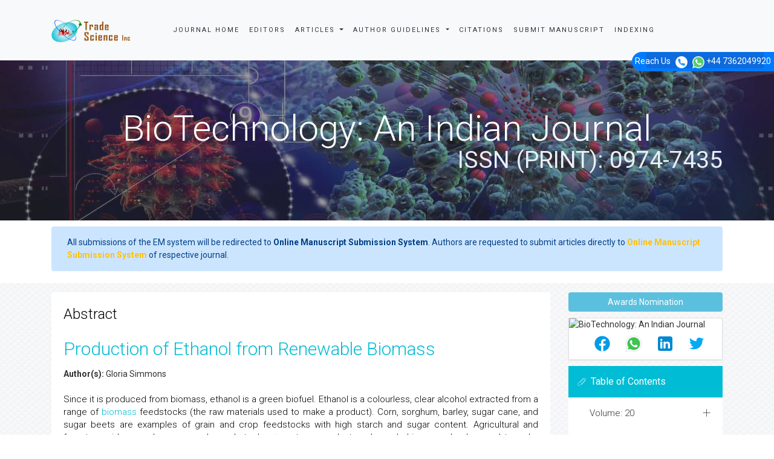

--- FILE ---
content_type: text/html; charset=UTF-8
request_url: https://www.tsijournals.com/abstract/production-of-ethanol-from-renewable-biomass-14686.html
body_size: 10493
content:
<!DOCTYPE html>
<html lang="en">
<head>
<meta charset="utf-8">
<meta name="viewport" content="width=device-width, initial-scale=1">
<title>Production of Ethanol from Renewable Biomass | 14686</title>
<meta name="keywords" content="Gloria Simmons, Biofuels, Bioproducts, Ethanol, Biomass"/>  
<meta name="description" content="Since it is produced from biomass, ethanol is a green biofuel. Ethanol is a colourless, clear alcohol extracted from a range of biomass feedstocks (the raw..14686"/>
<meta name="citation_publisher" content="Trade Science Inc" />
<meta name="citation_journal_title" content="BioTechnology: An Indian Journal">
<meta name="citation_title" content="Production of Ethanol from Renewable Biomass">
<meta name="citation_author" content="Gloria Simmons" />
<meta name="citation_year" content="2021">
<meta name="citation_volume" content="17">
<meta name="citation_issue" content="3">
<meta name="citation_issn" content="ISSN (PRINT): 0974-7435">
<meta name="citation_publication_date" content="2021/03/24" />
<meta name="citation_firstpage" content="1">
<meta name="citation_lastpage" content="2">
<meta name="citation_abstract" content="Since it is produced from biomass, ethanol is a green biofuel. Ethanol is a colourless, clear alcohol extracted from a range of biomass feedstocks (the raw materials used to make a product). Corn, sorghum, barley, sugar cane, and sugar beets are examples of grain and crop feedstocks with high starch and sugar content. Agricultural and forestry residues such as corn cobs and stocks, rice straw, sawdust, and wood chips can also be used to make ethanol [1]. These feedstocks can be used to make ethanol in a variety of ways. ">
<meta name="citation_pdf_url" content="https://www.tsijournals.com/articles/production-of-ethanol-from-renewable-biomass.pdf">
<meta name="citation_abstract_html_url" content="https://www.tsijournals.com/abstract/production-of-ethanol-from-renewable-biomass-14686.html">
<link rel="stylesheet" href="https://cdnjs.cloudflare.com/ajax/libs/font-awesome/4.7.0/css/font-awesome.min.css" />
<link rel="canonical" href="https://www.tsijournals.com/abstract/production-of-ethanol-from-renewable-biomass-14686.html">
<link rel="alternate" href="https://www.tsijournals.com/abstract/production-of-ethanol-from-renewable-biomass-14686.html" hreflang="en-us"/>
<meta name="ROBOTS" content="INDEX,FOLLOW">
<meta name="googlebot" content="INDEX,FOLLOW">
<!-- FAVICON -->
<link rel="shortcut icon" href="https://www.tsijournals.com/assets/img/fav.png"/>
<!-- GLOBAL MANDATORY STYLES -->
<link href='https://fonts.googleapis.com/css?family=Roboto:100,400,700,500,300,300italic' rel='stylesheet' type='text/css'>
<link href='https://fonts.googleapis.com/css?family=Droid+Serif:400,400italic,700,700italic' rel='stylesheet' type='text/css'>
<link rel="stylesheet" href="https://stackpath.bootstrapcdn.com/bootstrap/4.3.1/css/bootstrap.min.css">
<link href="https://www.tsijournals.com/assets/js/bootstrap/css/bootstrap.min.css" rel="stylesheet" type="text/css"/>
<link href="https://www.tsijournals.com/assets/js/font-awesome/css/font-awesome.min.css" rel="stylesheet" type="text/css"/>
<link href="https://www.tsijournals.com/assets/js/et-line/et-line.css" rel="stylesheet" type="text/css"/>
<!-- END GLOBAL MANDATORY STYLES -->
<!-- BEGIN THEME PLUGINS STYLE -->
<link href="https://www.tsijournals.com/assets/js/scrollbar/jquery.mCustomScrollbar.css" rel="stylesheet" type="text/css"/>
<link href="https://www.tsijournals.com/assets/css/animate.css" rel="stylesheet" type="text/css"/>
<link href="https://www.tsijournals.com/assets/js/rev-slider/css/settings.css" rel="stylesheet" type="text/css">
<link href="https://www.tsijournals.com/assets/js/rev-slider/css/layers.css" rel="stylesheet" type="text/css">
<link href="https://www.tsijournals.com/assets/js/rev-slider/css/navigation.css" rel="stylesheet" type="text/css">
<!-- END THEME PLUGINS STYLE -->
<!-- THEME STYLES -->
<link href="https://www.tsijournals.com/assets/css/global.css" rel="stylesheet" type="text/css"/>
<link href="https://www.tsijournals.com/assets/css/custom.css" rel="stylesheet" type="text/css"/>
<link href="https://www.tsijournals.com/assets/css/author.css" rel="stylesheet" type="text/css"/>
<!-- END THEME STYLES -->
<!-- THEME -->
<link href="https://www.tsijournals.com/assets/css/dark.css" rel="stylesheet" type="text/css"/>
<link href="https://www.tsijournals.com/assets/css/base.css" rel="stylesheet" type="text/css" id="style-color"/>
<!-- END THEME -->
<!-- BEGIN JQUERY -->
<script type="e1deb5e2361686e7dccb51be-text/javascript" src="https://www.tsijournals.com/assets/js/jquery.min.js"></script>
<!-- END JQUERY -->
<meta name="google-site-verification" content="zO0fESdJd2RXyDIg0A4-dBML-BkDPSAnyHoZwgizyGI" />
<!-- Google Tag Manager
<script>(function(w,d,s,l,i){w[l]=w[l]||[];w[l].push({'gtm.start':
new Date().getTime(),event:'gtm.js'});var f=d.getElementsByTagName(s)[0],
j=d.createElement(s),dl=l!='dataLayer'?'&l='+l:'';j.async=true;j.src=
'https://www.googletagmanager.com/gtm.js?id='+i+dl;f.parentNode.insertBefore(j,f);
})(window,document,'script','dataLayer','GTM-PZSGML7');</script> -->
<!-- End Google Tag Manager
<script>
  (function(i,s,o,g,r,a,m){i['GoogleAnalyticsObject']=r;i[r]=i[r]||function(){
  (i[r].q=i[r].q||[]).push(arguments)},i[r].l=1*new Date();a=s.createElement(o),
  m=s.getElementsByTagName(o)[0];a.async=1;a.src=g;m.parentNode.insertBefore(a,m)
  })(window,document,'script','//www.google-analytics.com/analytics.js','ga');

  ga('create', 'UA-77795256-1', 'www.tsijournals.com');
  ga('send', 'pageview');

</script> -->
<!-- Google tag (gtag.js) -->

<script async src="https://www.googletagmanager.com/gtag/js?id=G-3YDY7ZJ46R" type="e1deb5e2361686e7dccb51be-text/javascript"></script>
<script type="e1deb5e2361686e7dccb51be-text/javascript">
  window.dataLayer = window.dataLayer || [];
  function gtag(){dataLayer.push(arguments);}
  gtag('js', new Date());

  gtag('config', 'G-3YDY7ZJ46R');
</script>
<script type="application/ld+json">
{
  "@context": "https://schema.org",
  "@type": "Organization",
  "url": "https://www.tsijournals.com/",
  "logo": "https://www.tsijournals.com/assets/img/logo-default.png"
}
</script>
<!-- Facebook Pixel Code -->
<script type="e1deb5e2361686e7dccb51be-text/javascript">
!function(f,b,e,v,n,t,s){if(f.fbq)return;n=f.fbq=function(){n.callMethod?
n.callMethod.apply(n,arguments):n.queue.push(arguments)};if(!f._fbq)f._fbq=n;
n.push=n;n.loaded=!0;n.version='2.0';n.queue=[];t=b.createElement(e);t.async=!0;
t.src=v;s=b.getElementsByTagName(e)[0];s.parentNode.insertBefore(t,s)}(window,
document,'script','//connect.facebook.net/en_US/fbevents.js');

fbq('init', '297919997051754');
fbq('track', "PageView");

</script>
<!-- End Facebook Pixel Code -->
	

	
	
    
<!--  <script type="text/javascript" src="js/jquery-1.3.2.min.js"></script>-->
<script type="e1deb5e2361686e7dccb51be-text/javascript">
$(document).ready(function () {
$("#logoutuser").click(function () {

$("#logout_msg").html("<br><img src='http://www.tsijournals.com/assets/img/checking.gif' /><br> you are logging out...<br>");


var logoutuser = "";
if (logoutuser != '') {

$.ajax({
type: "post",
url: "http://www.tsijournals.com/user-logout.php",
data: "logoutuser=" + logoutuser,
success: function (data) {
if (data == 0) {
document.location = "http://www.tsijournals.com/abstract/production-of-ethanol-from-renewable-biomass-14686.html";
} else {
$("#logout_msg").html("<img src='http://www.tsijournals.com/assets/img/cross.png' align='absmiddle' /> <font color='red'>User has been already loggedout.</font>");
}
}
});
}
});
});
</script>
<script type="e1deb5e2361686e7dccb51be-text/javascript">
var timeoutHandle = null;

function startTimer(timeoutCount) {
if (timeoutCount == 0) {
window.location.href = 'http://www.tsijournals.com/user-logout.php?redirect_url=http://www.tsijournals.com/abstract/production-of-ethanol-from-renewable-biomass-14686.html';
} else if (timeoutCount < 3600) {
document.getElementById('sessionTimer').innerHTML = 'Your session will expire in ' + (timeoutCount) + ' minutes';
}
timeoutHandle = setTimeout(function () {
startTimer(timeoutCount - 1);
}, '60000');
}

function refreshTimer() {
killTimer(timeoutHandle);
startTimer(1);
}
</script>
<!------------------------------end javascript---------------->
</head>

<body>
<div class="wrapper">
  

<header class="header header-fixed header-sticky"> 
  <!-- Navbar -->
  <nav class="navbar navbar-expand-lg navbar-light bg-light mega-menu" role="navigation">
    <div class="container"> 
      <!-- Brand and toggle get grouped for better mobile display -->
      <div class="menu-container">
        <button type="button" class="navbar-toggle" data-toggle="collapse" data-target=".nav-collapse"> <span class="sr-only">Toggle navigation</span> <span class="toggle-icon"></span>
        </button>
        
        
              
        <!-- Logo -->
        <div class="navbar-logo"> <a class="navbar-logo-wrap" href="https://www.tsijournals.com/" title="Trade Science Inc"> <img class="navbar-logo-img" src="https://www.tsijournals.com/assets/img/logo-default.png" alt="logo"> </a> </div>
        <!-- End Logo --> 
      </div>
      <!-- Collect the nav links, forms, and other content for toggling -->
      <div class="collapse navbar-collapse nav-collapse journal-menu">
        <div class="menu-container">
          <ul class="nav navbar-nav">
            <li class="nav-item"> <a class="nav-item-child radius-3" href="https://www.tsijournals.com/journals/biotechnology-an-indian-journal.html" title="Journal Home">Journal Home</a> </li>
            <li class="nav-item"> <a class="nav-item-child radius-3" href="https://www.tsijournals.com/journals/biotechnology-an-indian-journal-editors.html" title="Editors">Editors</a> </li>
            <li class="nav-item dropdown"> <a class="nav-item-child dropdown-toggle radius-3" href="javascript:void(0);" data-toggle="dropdown" title="Journals"> Articles </a>
              <ul class="dropdown-menu">
                <li class="dropdown-menu-item"><a class="dropdown-menu-item-child" href="https://www.tsijournals.com/journals/biotechnology-an-indian-journal-inpress.html" title="In Press"> Articles in process</a></li>
               <!-- <li class="dropdown-menu-item"><a class="dropdown-menu-item-child" href="https://www.tsijournals.com/journals/biotechnology-an-indian-journal-current-issue.html" title="Current Issue">Current Issue</a></li> -->
                <li class="dropdown-menu-item"><a class="dropdown-menu-item-child" href="https://www.tsijournals.com/journals/biotechnology-an-indian-journal-archive.html" title="Table of Contents">Archive</a></li>      
								
              </ul>
            </li>
			 <li class="nav-item dropdown"> <a class="nav-item-child dropdown-toggle radius-3" href="javascript:void(0);" data-toggle="dropdown" title="Author Guidelines"> Author Guidelines </a>
              <ul class="dropdown-menu">
                <li class="dropdown-menu-item"><a class="dropdown-menu-item-child" href="https://www.tsijournals.com/journals/biotechnology-an-indian-journal-guidelines.html" title="Author Guidelines">Author Guidelines</a></li>
				                <li class="dropdown-menu-item"><a class="dropdown-menu-item-child" href="https://www.tsijournals.com/journals/biotechnology-an-indian-journal-aimsandscope.html" title="Aim & Scope">Aim & Scope</a></li>
								                <li class="dropdown-menu-item"><a class="dropdown-menu-item-child" href="https://www.tsijournals.com/journals/biotechnology-an-indian-journal-peer-review-process.html" title="Peer Review Process">Peer Review Process</a></li> 
					
				<li class="dropdown-menu-item"><a class="dropdown-menu-item-child" href="https://www.tsijournals.com/journals/biotechnology-an-indian-journal-ethical-malpractices.html" title="Publication Ethics & Malpractice Statement">Publication Ethics & Malpractice Statement</a></li>					
              </ul>
            </li>
			
                       <li class="nav-item"> <a class="nav-item-child radius-3" href="https://www.tsijournals.com/journals/biotechnology-an-indian-journal-citations-report.html" title="Citations">Citations</a> </li>             
            <li class="nav-item"> <a class="nav-item-child radius-3" href="https://www.tsijournals.com/journals/biotechnology-an-indian-journal-submitmanuscript.html" title="Submit Manuscript">Submit Manuscript</a> </li>
                        <li class="nav-item"> <a class="nav-item-child radius-3" href="https://www.tsijournals.com/journals/biotechnology-an-indian-journal-indexing.html" title="Indexing Sevices">Indexing</a> </li>
              

              
     <div id="google_translate_element"></div>
      
        <script type="e1deb5e2361686e7dccb51be-text/javascript">
        function googleTranslateElementInit() {
        new google.translate.TranslateElement( {
        pageLanguage: 'en'
        }, 'google_translate_element' );
        }
        </script> 
        <script async src="https://translate.google.com/translate_a/element.js?cb=googleTranslateElementInit" type="e1deb5e2361686e7dccb51be-text/javascript"></script>   
              
          </ul>
            
              
    
        </div>
      </div>
      <!-- End Navbar Collapse --> 
	  <!-- Navbar Actions -->
        <div class="navbar-actions">
            <!-- Search Classic  
            <div class="navbar-actions-shrink search-classic">
                <div class="search-classic-btn">
                    <i class="search-classic-btn-default fa fa-search"></i>
                    <i class="search-classic-btn-active fa fa-times"></i>
                </div>
                <div class="search-classic-field">
                <form name="search_form" method="get" action="https://www.tsijournals.com/search-results.php">
                    <div class="input-group">
                        <input type="text" name="keyword" class="form-control search-classic-input" placeholder="Search for ..." required="required">
                        <span class="input-group-btn">
                            <input type="submit" class="btn-base-bg btn-base-sm" name="submit" value="Go">
                        </span>
                    </div>
                    </form>
                </div>
            </div>
             End Search Classic -->

            <!-- Sidebar  
            <a class="navbar-actions-shrink sidebar-trigger" href="javascript:void(0);">
                MENU <span class="sidebar-trigger-icon"></span>
            </a>
            End Sidebar -->
        </div>
        <!-- End Navbar Actions -->
    </div>
    <!--// End Container--> 
    <!------------------------------------>           
              
  </nav>
  <!-- Navbar --> 
  </header>
<div class="phonering-alo-phone phonering-alo-green phonering-alo-show bg-primary p-2 rounded-right d-none d-sm-block hidden-xs" id="feedback">
 <div class="phonering-alo-ph-circle"></div>
  
Reach Us <img src="https://www.imedpub.com/images/telephone-white.svg" alt="" width="20" class="ml-2">
  <img src="https://www.imedpub.com/images/whatsapp.svg" alt="" width="20" class="ml-2"> +44 7362049920</div>

<!--========== SIDEBAR ==========-->
<div class="sidebar-nav scrollbar">
    <a class="sidebar-trigger sidebar-nav-trigger" href="javascript:void(0);">
        <span class="sidebar-trigger-icon"></span>
    </a>
    <div class="sidebar-nav-content">
        <!--========== HEADER VERTICAL ==========-->
        <header class="header-vertical">
            <!-- Navbar -->
            <nav class="navbar" role="navigation">
                <div class="container">
                    <!-- Brand and toggle get grouped for better mobile display -->
                    <div class="menu-container">
                        <!-- Logo -->
                        <div class="navbar-logo">
                            <a class="navbar-logo-wrap" href="https://www.tsijournals.com/" title="Trade Science Inc">
                                <img class="navbar-logo-img" src="https://www.tsijournals.com/assets/img/logo-default.png" alt="logo">
                            </a>
                        </div>
                        <!-- End Logo -->
                    </div>
            
                    <!-- Collect the nav links, forms, and other content for toggling -->
                    <div class="navbar-collapse nav-collapse">
                        <div class="menu-container">
                            <ul class="header-vertical-menu margin-b-30">
                                <li class="nav-main-item">
                                    <a class="nav-main-item-child nav-dropdown-menu-link active" href="https://www.tsijournals.com/" title="Home">Home</a>
                                </li>
                                <li class="nav-main-item">
                                    <a class="nav-main-item-child nav-dropdown-menu-link" href="https://www.tsijournals.com/aboutus.html" title="About Us">About Us</a>
                                </li>
                                <li class="nav-main-item">
                                    <a class="nav-main-item-child nav-dropdown-menu-link" href="https://www.tsijournals.com/open-access.html" title="Open Access">Open Access</a>
                                </li>
                                <!-- Pages -->
                                <li class="nav-item nav-main-item">
                                    <a class="nav-item-child nav-main-item-child nav-main-item-child-dropdown" href="javascript:void(0);">Journals</a>
                                    <ul class="nav-dropdown-menu">
                                        <li class="nav-main-item">
                                            <!-- About Pages -->
                                            <a class="nav-item-child nav-submenu-item-child nav-dropdown-menu-link" href="https://www.tsijournals.com/peer-reviewed-journals-list.html" title="A-Z Journals">A-Z Journals</a>
                                            <!-- End About Pages -->
                                        </li>
                                        <li class="nav-main-item">
                                            <!-- Business Pages -->
                                            <a class="nav-item-child nav-submenu-item-child nav-dropdown-menu-link" href="https://www.tsijournals.com/scientific-journals-by-subject.html">Browse By Subject</a>
                                        </li>
                                        
                                    </ul>
                                </li>
                                <!-- End Pages -->
                                <li class="nav-main-item">
                                    <a class="nav-main-item-child nav-dropdown-menu-link" href="https://www.tsijournals.com/register.html" title="Register"> Register</a>
                                </li>                                <li class="nav-main-item">
                                    <a class="nav-main-item-child nav-dropdown-menu-link" href="https://www.tsijournals.com/contactus.html" title="Contact Us"> Contact Us </a>
                                </li>
                            </ul>
                        </div>
                    </div>
                    <!-- End Navbar Collapse -->                    
                </div>
            </nav>
            <!-- Navbar -->
        </header>
        <!--========== END HEADER VERTICAL ==========-->
    </div>
</div>
<!--========== END SIDEBAR ==========-->
  <!--========== BREADCRUMBS V5 ==========-->
<style>
.breadcrumbs-v5 {
  position: relative;
  z-index: 1;
  background: url(https://www.tsijournals.com/admin/banners/biotechnology-an-indian-journal-banner.jpg) no-repeat;
  background-size: cover;
  background-position: 50% 50%;
}
</style>  

    <section class="breadcrumbs-v5 content">
        <div class="container">
        
      <h2 class="breadcrumbs-v5-title">BioTechnology: An Indian Journal<br> <small class="color-tint-light pull-right">ISSN (PRINT): 0974-7435</small></h2>
    </div>
  </section>
  <!--========== END BREADCRUMBS V5 ==========--> 
<!-- Google Tag Manager (noscript) -->
<noscript><iframe src="https://www.googletagmanager.com/ns.html?id=GTM-PZSGML7"
height="0" width="0" style="display:none;visibility:hidden"></iframe></noscript>
<!-- End Google Tag Manager (noscript) -->
<div class="container">
	<div class="media alert alert-primary mt-3">
		<i class="fas fa-hand-point-right fa-2x align-self-center mr-3 animated infinite bounce slow blue-500"></i>
		<div class="media-body">
			All submissions of the EM system will be redirected to <strong>Online Manuscript Submission System</strong>. Authors are requested to submit articles directly to <a href="https://www.scholarscentral.org/submissions/biotechnology-an-indian-journal.html" target="_blank" class="text-warning"><strong>Online Manuscript Submission System</strong></a> of respective journal.
		</div>
	</div>
</div>
  <div class="bg-color-sky-light"> 
    <!--========== PAGE CONTENT ==========-->
    <div class="content container">
      <div class="row">
        <div class="col-md-9 md-margin-b-50"> 
          <!-- Blog Grid -->
          <article class="blog-grid margin-b-30">
            <div class="blog-grid-content">
                            <p class="blog-grid-title-md">Abstract</p>
              <h1 class="color-base font-size-30">Production of Ethanol from Renewable Biomass</h1>
              <strong>Author(s):</strong> Gloria Simmons <br />
              <br />
                <p>Since it is produced from biomass, ethanol is a green biofuel. Ethanol is a colourless, clear alcohol extracted from a range of <a target='_blank' href='https://www.tsijournals.com/research-articles/biomass-14158.html'>biomass</a> feedstocks (the raw materials used to make a product). Corn, sorghum, barley, sugar cane, and sugar beets are examples of grain and crop feedstocks with high starch and sugar content. Agricultural and forestry residues such as corn cobs and stocks, <a target='_blank' href='https://www.tsijournals.com/research-articles/rice-13183.html'>rice</a> straw, sawdust, and wood chips can also be used to make ethanol [1]. These feedstocks can be used to make ethanol in a variety of ways.</p>  <br>
              <!---------page content------->
              <div>
                                <ul class="list-inline blog-sidebar-tags">
                                                      <li><a href="https://www.tsijournals.com/articles/production-of-ethanol-from-renewable-biomass.pdf" title="PDF" class="radius-50">PDF</a></li>
                                  </ul>
                Share this&nbsp; <a href="https://www.facebook.com/sharer.php?u=https://www.tsijournals.com/articles/production-of-ethanol-from-renewable-biomass.pdf" target="_self" rel="noopener" title="Share with Facebook"><i class="fa fa-facebook-square" aria-hidden="true" style="font-size:22px;"></i>
</a>&nbsp; <a href="https://twitter.com/share?url=https://www.tsijournals.com/articles/production-of-ethanol-from-renewable-biomass.pdf" target="_self" rel="noopener" title="Share with Twitter"><i class="fa fa-twitter-square" aria-hidden="true" style="font-size:22px;"></i></a>&nbsp; <a href="https://www.linkedin.com/shareArticle?mini=true&url=https://www.tsijournals.com/articles/production-of-ethanol-from-renewable-biomass.pdf&title=Share&summary=&source=" target="_self" rel="noopener" title="Share with Linkdin"><i class="fa fa-linkedin-square" aria-hidden="true" style="font-size:22px;"></i></a>&nbsp; <a href="https://plus.google.com/share?url=https://www.tsijournals.com/articles/production-of-ethanol-from-renewable-biomass.pdf" target="_self" rel="noopener" title="Share with Google+"><i class="fa fa-google-plus-square" aria-hidden="true" style="font-size:22px;"></i></a> </div>
              <!---------page content end-------> 
              
            </div>
          </article>
        </div>
        <!--========== SIDEBAR ==========-->
        <style>
  #readers_url {color: #fff;background-color: #00bcd4; border-color: #00bcd4;}
  #google_translate_element_cls{border:1px solid #CCC; margin-top:5%;padding:1%;}
  #google_translate_element{width:180px;}
  #qr_code_image_cls{margin-bottom:5px !important;}
  #overflow_view{padding:4%;}
  #spl-iss-cls {font-size: 14px;color: #0056b3;padding-top:5%;}
  #spl-iss-cls-i {font-size: 11px;color: #0056b3;}
  #cita-h6 {font-weight:bold;}
  #read-more {font-size: 11px;color: #0056b3;}
</style>  
<div class="col-md-3">
    <!-- Blog Sidebar -->
 
   <!-- End Blog Sidebar -->

  <div class="blog-sidebar margin-b-30">

      <a href="https://www.tsijournals.com/journals/biotechnology-an-indian-journal-awards-nomination.html" class="btn btn-info btn-block mb-3 border-0 border-left-4 border-info font-size-4"><i class="fa-light fa-award-simple"></i> Awards Nomination </a>
      

  
    

    
    <!------qrcode--------->    
<div class="card shadow-sm sidebar mb-3">
    <div class="list-group list-group-flush qr_code_image" id="qr_code_image_cls">
    <img title="QR" src="https://chart.googleapis.com/chart?chs=200x200&cht=qr&chl=https%3A%2F%2Fwww.tsijournals.com%2Fabstract%2Fproduction-of-ethanol-from-renewable-biomass-14686.html&chld=M|0&icqrf=00b1e4" alt="BioTechnology: An Indian Journal" /> 
    <!-- social icons-->
        <nav class="nav nav-pills social-icons-footer sidebar_social_icons a-pl-0">
            <a title="Share This Article" target="_blank" class="nav-link" href="https://www.facebook.com/sharer.php?s=100&amp;p[title]=&p[url]=https%3A%2F%2Fwww.tsijournals.com%2Fabstract%2Fproduction-of-ethanol-from-renewable-biomass-14686.html" rel="noopener"><img src="https://www.tsijournals.com/assets/socials/facebook.png" alt="Facebook"/></a>

            <a title="Share This Article" target="_blank" class="nav-link" href="https://web.whatsapp.com/send?text=https%3A%2F%2Fwww.tsijournals.com%2Fabstract%2Fproduction-of-ethanol-from-renewable-biomass-14686.html" title="Share This Article" target="_blank" class="nav-link" rel="noopener"><img src="https://www.tsijournals.com/assets/socials/whatsapp.png" alt="Whatsapp"/></a>

            <a title="Share This Article" target="_blank" class="nav-link" href="https://www.linkedin.com/sharing/share-offsite/?url=https%3A%2F%2Fwww.tsijournals.com%2Fabstract%2Fproduction-of-ethanol-from-renewable-biomass-14686.html" title="Share This Article" target="_blank" class="nav-link" rel="noopener"><img src="https://www.tsijournals.com/assets/socials/linkedin.png" alt="Linkedin"/></a>

            <a title="Share This Article" target="_blank" class="nav-link" href="https://twitter.com/share?text=&url=https%3A%2F%2Fwww.tsijournals.com%2Fabstract%2Fproduction-of-ethanol-from-renewable-biomass-14686.html" class="nav-link" rel="noopener"><img src="https://www.tsijournals.com/assets/socials/twitter.png" alt="Twitter"/></a>		
        </nav>
    <!-- end icons -->
    </div>	
</div>
 
<!------qrcode end--------->
    
      <div class="blog-sidebar-heading bg-color-base"> <i class="blog-sidebar-heading-icon icon-paperclip"></i>
        <h4 class="blog-sidebar-heading-title fweight-400">Table of Contents</h4>
      </div>
      <div class="blog-sidebar-content padding-0 max-height-300 scrollbar">
                                                <!-- Accordrion v5 -->
          <!-- Add ".accordion-v5-active-left" class next to ".accordion-v5" to change the active position of the item to the left (the default is righ) -->
          <div class="accordion-v5">
              <div class="panel-group" id="accordion-v5" role="tablist" aria-multiselectable="true">
                  <div class="panel panel-default">
                      <div class="panel-heading" role="tab" id="2024">
                          <h4 class="panel-title">
                              <a class="collapsed" role="button" data-toggle="collapse" data-parent="#accordion-v5" href="#20" aria-expanded="false" aria-controls="20">
                                 Volume: 20                              </a>
                          </h4>
                      </div>
                      <div id="20" class="panel-collapse collapse" role="tabpanel" aria-labelledby="2024">
                          <div class="panel-body padding-10">
                             <ul class="list-inline lists-base">
                                                            <li class="col-md-6"><i class="lists-item-element fa fa-angle-right"></i> <a href="https://www.tsijournals.com/journals/archive/tsbt-volume-20-issue-2-year-2024.html" target="_blank" title="Click here">Issue: 2</a></li> 
                                            <li class="col-md-6"><i class="lists-item-element fa fa-angle-right"></i> <a href="https://www.tsijournals.com/journals/archive/tsbt-volume-20-issue-1-year-2024.html" target="_blank" title="Click here">Issue: 1</a></li> 
                                                  </ul>
                          </div>
                      </div>
                  </div>
              </div>
          </div>
          <!-- End Accordrion v5 -->                                          <!-- Accordrion v5 -->
          <!-- Add ".accordion-v5-active-left" class next to ".accordion-v5" to change the active position of the item to the left (the default is righ) -->
          <div class="accordion-v5">
              <div class="panel-group" id="accordion-v5" role="tablist" aria-multiselectable="true">
                  <div class="panel panel-default">
                      <div class="panel-heading" role="tab" id="2023">
                          <h4 class="panel-title">
                              <a class="collapsed" role="button" data-toggle="collapse" data-parent="#accordion-v5" href="#19" aria-expanded="false" aria-controls="19">
                                 Volume: 19                              </a>
                          </h4>
                      </div>
                      <div id="19" class="panel-collapse collapse" role="tabpanel" aria-labelledby="2023">
                          <div class="panel-body padding-10">
                             <ul class="list-inline lists-base">
                                                            <li class="col-md-6"><i class="lists-item-element fa fa-angle-right"></i> <a href="https://www.tsijournals.com/journals/archive/tsbt-volume-21-issue-2-year-2023.html" target="_blank" title="Click here">Issue: 2</a></li> 
                                            <li class="col-md-6"><i class="lists-item-element fa fa-angle-right"></i> <a href="https://www.tsijournals.com/journals/archive/tsbt-volume-19-issue-2-year-2023.html" target="_blank" title="Click here">Issue: 2</a></li> 
                                            <li class="col-md-6"><i class="lists-item-element fa fa-angle-right"></i> <a href="https://www.tsijournals.com/journals/archive/tsbt-volume-19-issue-1-year-2023.html" target="_blank" title="Click here">Issue: 1</a></li> 
                                                  </ul>
                          </div>
                      </div>
                  </div>
              </div>
          </div>
          <!-- End Accordrion v5 -->                                          <!-- Accordrion v5 -->
          <!-- Add ".accordion-v5-active-left" class next to ".accordion-v5" to change the active position of the item to the left (the default is righ) -->
          <div class="accordion-v5">
              <div class="panel-group" id="accordion-v5" role="tablist" aria-multiselectable="true">
                  <div class="panel panel-default">
                      <div class="panel-heading" role="tab" id="2023">
                          <h4 class="panel-title">
                              <a class="collapsed" role="button" data-toggle="collapse" data-parent="#accordion-v5" href="#21" aria-expanded="false" aria-controls="21">
                                 Volume: 21                              </a>
                          </h4>
                      </div>
                      <div id="21" class="panel-collapse collapse" role="tabpanel" aria-labelledby="2023">
                          <div class="panel-body padding-10">
                             <ul class="list-inline lists-base">
                                                            <li class="col-md-6"><i class="lists-item-element fa fa-angle-right"></i> <a href="https://www.tsijournals.com/journals/archive/tsbt-volume-21-issue-2-year-2023.html" target="_blank" title="Click here">Issue: 2</a></li> 
                                            <li class="col-md-6"><i class="lists-item-element fa fa-angle-right"></i> <a href="https://www.tsijournals.com/journals/archive/tsbt-volume-19-issue-2-year-2023.html" target="_blank" title="Click here">Issue: 2</a></li> 
                                            <li class="col-md-6"><i class="lists-item-element fa fa-angle-right"></i> <a href="https://www.tsijournals.com/journals/archive/tsbt-volume-19-issue-1-year-2023.html" target="_blank" title="Click here">Issue: 1</a></li> 
                                                  </ul>
                          </div>
                      </div>
                  </div>
              </div>
          </div>
          <!-- End Accordrion v5 -->                                          <!-- Accordrion v5 -->
          <!-- Add ".accordion-v5-active-left" class next to ".accordion-v5" to change the active position of the item to the left (the default is righ) -->
          <div class="accordion-v5">
              <div class="panel-group" id="accordion-v5" role="tablist" aria-multiselectable="true">
                  <div class="panel panel-default">
                      <div class="panel-heading" role="tab" id="2022">
                          <h4 class="panel-title">
                              <a class="collapsed" role="button" data-toggle="collapse" data-parent="#accordion-v5" href="#18" aria-expanded="false" aria-controls="18">
                                 Volume: 18                              </a>
                          </h4>
                      </div>
                      <div id="18" class="panel-collapse collapse" role="tabpanel" aria-labelledby="2022">
                          <div class="panel-body padding-10">
                             <ul class="list-inline lists-base">
                                                            <li class="col-md-6"><i class="lists-item-element fa fa-angle-right"></i> <a href="https://www.tsijournals.com/journals/archive/tsbt-volume-18-issue-6-year-2022.html" target="_blank" title="Click here">Issue: 6</a></li> 
                                            <li class="col-md-6"><i class="lists-item-element fa fa-angle-right"></i> <a href="https://www.tsijournals.com/journals/archive/tsbt-volume-18-issue-5-year-2022.html" target="_blank" title="Click here">Issue: 5</a></li> 
                                            <li class="col-md-6"><i class="lists-item-element fa fa-angle-right"></i> <a href="https://www.tsijournals.com/journals/archive/tsbt-volume-18-issue-3-year-2022.html" target="_blank" title="Click here">Issue: 3</a></li> 
                                            <li class="col-md-6"><i class="lists-item-element fa fa-angle-right"></i> <a href="https://www.tsijournals.com/journals/archive/tsbt-volume-18-issue-2-year-2022.html" target="_blank" title="Click here">Issue: 2</a></li> 
                                            <li class="col-md-6"><i class="lists-item-element fa fa-angle-right"></i> <a href="https://www.tsijournals.com/journals/archive/tsbt-volume-18-issue-1-year-2022.html" target="_blank" title="Click here">Issue: 1</a></li> 
                                                  </ul>
                          </div>
                      </div>
                  </div>
              </div>
          </div>
          <!-- End Accordrion v5 -->                                          <!-- Accordrion v5 -->
          <!-- Add ".accordion-v5-active-left" class next to ".accordion-v5" to change the active position of the item to the left (the default is righ) -->
          <div class="accordion-v5">
              <div class="panel-group" id="accordion-v5" role="tablist" aria-multiselectable="true">
                  <div class="panel panel-default">
                      <div class="panel-heading" role="tab" id="2021">
                          <h4 class="panel-title">
                              <a class="collapsed" role="button" data-toggle="collapse" data-parent="#accordion-v5" href="#17" aria-expanded="false" aria-controls="17">
                                 Volume: 17                              </a>
                          </h4>
                      </div>
                      <div id="17" class="panel-collapse collapse" role="tabpanel" aria-labelledby="2021">
                          <div class="panel-body padding-10">
                             <ul class="list-inline lists-base">
                                                            <li class="col-md-6"><i class="lists-item-element fa fa-angle-right"></i> <a href="https://www.tsijournals.com/journals/archive/tsbt-volume-17-issue-12-year-2021.html" target="_blank" title="Click here">Issue: 12</a></li> 
                                            <li class="col-md-6"><i class="lists-item-element fa fa-angle-right"></i> <a href="https://www.tsijournals.com/journals/archive/tsbt-volume-17-issue-11-year-2021.html" target="_blank" title="Click here">Issue: 11</a></li> 
                                            <li class="col-md-6"><i class="lists-item-element fa fa-angle-right"></i> <a href="https://www.tsijournals.com/journals/archive/tsbt-volume-17-issue-8-year-2021.html" target="_blank" title="Click here">Issue: 8</a></li> 
                                            <li class="col-md-6"><i class="lists-item-element fa fa-angle-right"></i> <a href="https://www.tsijournals.com/journals/archive/tsbt-volume-17-issue-7-year-2021.html" target="_blank" title="Click here">Issue: 7</a></li> 
                                            <li class="col-md-6"><i class="lists-item-element fa fa-angle-right"></i> <a href="https://www.tsijournals.com/journals/archive/tsbt-volume-17-issue-6-year-2021.html" target="_blank" title="Click here">Issue: 6</a></li> 
                                            <li class="col-md-6"><i class="lists-item-element fa fa-angle-right"></i> <a href="https://www.tsijournals.com/journals/archive/tsbt-volume-17-issue-4-year-2021.html" target="_blank" title="Click here">Issue: 4</a></li> 
                                            <li class="col-md-6"><i class="lists-item-element fa fa-angle-right"></i> <a href="https://www.tsijournals.com/journals/archive/tsbt-volume-17-issue-3-year-2021.html" target="_blank" title="Click here">Issue: 3</a></li> 
                                            <li class="col-md-6"><i class="lists-item-element fa fa-angle-right"></i> <a href="https://www.tsijournals.com/journals/archive/tsbt-volume-17-issue-2-year-2021.html" target="_blank" title="Click here">Issue: 2</a></li> 
                                            <li class="col-md-6"><i class="lists-item-element fa fa-angle-right"></i> <a href="https://www.tsijournals.com/journals/archive/tsbt-volume-17-issue-1-year-2021.html" target="_blank" title="Click here">Issue: 1</a></li> 
                                                  </ul>
                          </div>
                      </div>
                  </div>
              </div>
          </div>
          <!-- End Accordrion v5 -->                                          <!-- Accordrion v5 -->
          <!-- Add ".accordion-v5-active-left" class next to ".accordion-v5" to change the active position of the item to the left (the default is righ) -->
          <div class="accordion-v5">
              <div class="panel-group" id="accordion-v5" role="tablist" aria-multiselectable="true">
                  <div class="panel panel-default">
                      <div class="panel-heading" role="tab" id="2020">
                          <h4 class="panel-title">
                              <a class="collapsed" role="button" data-toggle="collapse" data-parent="#accordion-v5" href="#16" aria-expanded="false" aria-controls="16">
                                 Volume: 16                              </a>
                          </h4>
                      </div>
                      <div id="16" class="panel-collapse collapse" role="tabpanel" aria-labelledby="2020">
                          <div class="panel-body padding-10">
                             <ul class="list-inline lists-base">
                                                            <li class="col-md-6"><i class="lists-item-element fa fa-angle-right"></i> <a href="https://www.tsijournals.com/journals/archive/tsbt-volume-16-issue-3-year-2020.html" target="_blank" title="Click here">Issue: 3</a></li> 
                                            <li class="col-md-6"><i class="lists-item-element fa fa-angle-right"></i> <a href="https://www.tsijournals.com/journals/archive/tsbt-volume-16-issue-2-year-2020.html" target="_blank" title="Click here">Issue: 2</a></li> 
                                            <li class="col-md-6"><i class="lists-item-element fa fa-angle-right"></i> <a href="https://www.tsijournals.com/journals/archive/tsbt-volume-16-issue-1-year-2020.html" target="_blank" title="Click here">Issue: 1</a></li> 
                                                  </ul>
                          </div>
                      </div>
                  </div>
              </div>
          </div>
          <!-- End Accordrion v5 -->                                          <!-- Accordrion v5 -->
          <!-- Add ".accordion-v5-active-left" class next to ".accordion-v5" to change the active position of the item to the left (the default is righ) -->
          <div class="accordion-v5">
              <div class="panel-group" id="accordion-v5" role="tablist" aria-multiselectable="true">
                  <div class="panel panel-default">
                      <div class="panel-heading" role="tab" id="2019">
                          <h4 class="panel-title">
                              <a class="collapsed" role="button" data-toggle="collapse" data-parent="#accordion-v5" href="#15" aria-expanded="false" aria-controls="15">
                                 Volume: 15                              </a>
                          </h4>
                      </div>
                      <div id="15" class="panel-collapse collapse" role="tabpanel" aria-labelledby="2019">
                          <div class="panel-body padding-10">
                             <ul class="list-inline lists-base">
                                                            <li class="col-md-6"><i class="lists-item-element fa fa-angle-right"></i> <a href="https://www.tsijournals.com/journals/archive/tsbt-volume-15-issue-6-year-2019.html" target="_blank" title="Click here">Issue: 6</a></li> 
                                            <li class="col-md-6"><i class="lists-item-element fa fa-angle-right"></i> <a href="https://www.tsijournals.com/journals/archive/tsbt-volume-15-issue-5-year-2019.html" target="_blank" title="Click here">Issue: 5</a></li> 
                                            <li class="col-md-6"><i class="lists-item-element fa fa-angle-right"></i> <a href="https://www.tsijournals.com/journals/archive/tsbt-volume-15-issue-4-year-2019.html" target="_blank" title="Click here">Issue: 4</a></li> 
                                            <li class="col-md-6"><i class="lists-item-element fa fa-angle-right"></i> <a href="https://www.tsijournals.com/journals/archive/tsbt-volume-15-issue-3-year-2019.html" target="_blank" title="Click here">Issue: 3</a></li> 
                                            <li class="col-md-6"><i class="lists-item-element fa fa-angle-right"></i> <a href="https://www.tsijournals.com/journals/archive/tsbt-volume-15-issue-2-year-2019.html" target="_blank" title="Click here">Issue: 2</a></li> 
                                            <li class="col-md-6"><i class="lists-item-element fa fa-angle-right"></i> <a href="https://www.tsijournals.com/journals/archive/tsbt-volume-15-issue-1-year-2019.html" target="_blank" title="Click here">Issue: 1</a></li> 
                                                  </ul>
                          </div>
                      </div>
                  </div>
              </div>
          </div>
          <!-- End Accordrion v5 -->                                          <!-- Accordrion v5 -->
          <!-- Add ".accordion-v5-active-left" class next to ".accordion-v5" to change the active position of the item to the left (the default is righ) -->
          <div class="accordion-v5">
              <div class="panel-group" id="accordion-v5" role="tablist" aria-multiselectable="true">
                  <div class="panel panel-default">
                      <div class="panel-heading" role="tab" id="2018">
                          <h4 class="panel-title">
                              <a class="collapsed" role="button" data-toggle="collapse" data-parent="#accordion-v5" href="#14" aria-expanded="false" aria-controls="14">
                                 Volume: 14                              </a>
                          </h4>
                      </div>
                      <div id="14" class="panel-collapse collapse" role="tabpanel" aria-labelledby="2018">
                          <div class="panel-body padding-10">
                             <ul class="list-inline lists-base">
                                                            <li class="col-md-6"><i class="lists-item-element fa fa-angle-right"></i> <a href="https://www.tsijournals.com/journals/archive/tsbt-volume-14-issue-6-year-2018.html" target="_blank" title="Click here">Issue: 6</a></li> 
                                            <li class="col-md-6"><i class="lists-item-element fa fa-angle-right"></i> <a href="https://www.tsijournals.com/journals/archive/tsbt-volume-14-issue-5-year-2018.html" target="_blank" title="Click here">Issue: 5</a></li> 
                                            <li class="col-md-6"><i class="lists-item-element fa fa-angle-right"></i> <a href="https://www.tsijournals.com/journals/archive/tsbt-volume-14-issue-4-year-2018.html" target="_blank" title="Click here">Issue: 4</a></li> 
                                            <li class="col-md-6"><i class="lists-item-element fa fa-angle-right"></i> <a href="https://www.tsijournals.com/journals/archive/tsbt-volume-14-issue-3-year-2018.html" target="_blank" title="Click here">Issue: 3</a></li> 
                                            <li class="col-md-6"><i class="lists-item-element fa fa-angle-right"></i> <a href="https://www.tsijournals.com/journals/archive/tsbt-volume-14-issue-2-year-2018.html" target="_blank" title="Click here">Issue: 2</a></li> 
                                            <li class="col-md-6"><i class="lists-item-element fa fa-angle-right"></i> <a href="https://www.tsijournals.com/journals/archive/tsbt-volume-14-issue-1-year-2018.html" target="_blank" title="Click here">Issue: 1</a></li> 
                                                  </ul>
                          </div>
                      </div>
                  </div>
              </div>
          </div>
          <!-- End Accordrion v5 -->                                          <!-- Accordrion v5 -->
          <!-- Add ".accordion-v5-active-left" class next to ".accordion-v5" to change the active position of the item to the left (the default is righ) -->
          <div class="accordion-v5">
              <div class="panel-group" id="accordion-v5" role="tablist" aria-multiselectable="true">
                  <div class="panel panel-default">
                      <div class="panel-heading" role="tab" id="2017">
                          <h4 class="panel-title">
                              <a class="collapsed" role="button" data-toggle="collapse" data-parent="#accordion-v5" href="#13" aria-expanded="false" aria-controls="13">
                                 Volume: 13                              </a>
                          </h4>
                      </div>
                      <div id="13" class="panel-collapse collapse" role="tabpanel" aria-labelledby="2017">
                          <div class="panel-body padding-10">
                             <ul class="list-inline lists-base">
                                                            <li class="col-md-6"><i class="lists-item-element fa fa-angle-right"></i> <a href="https://www.tsijournals.com/journals/archive/tsbt-volume-13-issue-6-year-2017.html" target="_blank" title="Click here">Issue: 6</a></li> 
                                            <li class="col-md-6"><i class="lists-item-element fa fa-angle-right"></i> <a href="https://www.tsijournals.com/journals/archive/tsbt-volume-13-issue-5-year-2017.html" target="_blank" title="Click here">Issue: 5</a></li> 
                                            <li class="col-md-6"><i class="lists-item-element fa fa-angle-right"></i> <a href="https://www.tsijournals.com/journals/archive/tsbt-volume-13-issue-4-year-2017.html" target="_blank" title="Click here">Issue: 4</a></li> 
                                            <li class="col-md-6"><i class="lists-item-element fa fa-angle-right"></i> <a href="https://www.tsijournals.com/journals/archive/tsbt-volume-13-issue-3-year-2017.html" target="_blank" title="Click here">Issue: 3</a></li> 
                                            <li class="col-md-6"><i class="lists-item-element fa fa-angle-right"></i> <a href="https://www.tsijournals.com/journals/archive/tsbt-volume-13-issue-2-year-2017.html" target="_blank" title="Click here">Issue: 2</a></li> 
                                            <li class="col-md-6"><i class="lists-item-element fa fa-angle-right"></i> <a href="https://www.tsijournals.com/journals/archive/tsbt-volume-13-issue-1-year-2017.html" target="_blank" title="Click here">Issue: 1</a></li> 
                                                  </ul>
                          </div>
                      </div>
                  </div>
              </div>
          </div>
          <!-- End Accordrion v5 -->                                          <!-- Accordrion v5 -->
          <!-- Add ".accordion-v5-active-left" class next to ".accordion-v5" to change the active position of the item to the left (the default is righ) -->
          <div class="accordion-v5">
              <div class="panel-group" id="accordion-v5" role="tablist" aria-multiselectable="true">
                  <div class="panel panel-default">
                      <div class="panel-heading" role="tab" id="2016">
                          <h4 class="panel-title">
                              <a class="collapsed" role="button" data-toggle="collapse" data-parent="#accordion-v5" href="#12" aria-expanded="false" aria-controls="12">
                                 Volume: 12                              </a>
                          </h4>
                      </div>
                      <div id="12" class="panel-collapse collapse" role="tabpanel" aria-labelledby="2016">
                          <div class="panel-body padding-10">
                             <ul class="list-inline lists-base">
                                                            <li class="col-md-6"><i class="lists-item-element fa fa-angle-right"></i> <a href="https://www.tsijournals.com/journals/archive/tsbt-volume-12-issue-12-year-2016.html" target="_blank" title="Click here">Issue: 12</a></li> 
                                            <li class="col-md-6"><i class="lists-item-element fa fa-angle-right"></i> <a href="https://www.tsijournals.com/journals/archive/tsbt-volume-12-issue-11-year-2016.html" target="_blank" title="Click here">Issue: 11</a></li> 
                                            <li class="col-md-6"><i class="lists-item-element fa fa-angle-right"></i> <a href="https://www.tsijournals.com/journals/archive/tsbt-volume-12-issue-10-year-2016.html" target="_blank" title="Click here">Issue: 10</a></li> 
                                            <li class="col-md-6"><i class="lists-item-element fa fa-angle-right"></i> <a href="https://www.tsijournals.com/journals/archive/tsbt-volume-12-issue-9-year-2016.html" target="_blank" title="Click here">Issue: 9</a></li> 
                                            <li class="col-md-6"><i class="lists-item-element fa fa-angle-right"></i> <a href="https://www.tsijournals.com/journals/archive/tsbt-volume-12-issue-8-year-2016.html" target="_blank" title="Click here">Issue: 8</a></li> 
                                            <li class="col-md-6"><i class="lists-item-element fa fa-angle-right"></i> <a href="https://www.tsijournals.com/journals/archive/tsbt-volume-12-issue-7-year-2016.html" target="_blank" title="Click here">Issue: 7</a></li> 
                                            <li class="col-md-6"><i class="lists-item-element fa fa-angle-right"></i> <a href="https://www.tsijournals.com/journals/archive/tsbt-volume-12-issue-6-year-2016.html" target="_blank" title="Click here">Issue: 6</a></li> 
                                            <li class="col-md-6"><i class="lists-item-element fa fa-angle-right"></i> <a href="https://www.tsijournals.com/journals/archive/tsbt-volume-12-issue-5-year-2016.html" target="_blank" title="Click here">Issue: 5</a></li> 
                                            <li class="col-md-6"><i class="lists-item-element fa fa-angle-right"></i> <a href="https://www.tsijournals.com/journals/archive/tsbt-volume-12-issue-4-year-2016.html" target="_blank" title="Click here">Issue: 4</a></li> 
                                            <li class="col-md-6"><i class="lists-item-element fa fa-angle-right"></i> <a href="https://www.tsijournals.com/journals/archive/tsbt-volume-12-issue-3-year-2016.html" target="_blank" title="Click here">Issue: 3</a></li> 
                                            <li class="col-md-6"><i class="lists-item-element fa fa-angle-right"></i> <a href="https://www.tsijournals.com/journals/archive/tsbt-volume-12-issue-2-year-2016.html" target="_blank" title="Click here">Issue: 2</a></li> 
                                            <li class="col-md-6"><i class="lists-item-element fa fa-angle-right"></i> <a href="https://www.tsijournals.com/journals/archive/tsbt-volume-12-issue-1-year-2016.html" target="_blank" title="Click here">Issue: 1</a></li> 
                                                  </ul>
                          </div>
                      </div>
                  </div>
              </div>
          </div>
          <!-- End Accordrion v5 -->                                          <!-- Accordrion v5 -->
          <!-- Add ".accordion-v5-active-left" class next to ".accordion-v5" to change the active position of the item to the left (the default is righ) -->
          <div class="accordion-v5">
              <div class="panel-group" id="accordion-v5" role="tablist" aria-multiselectable="true">
                  <div class="panel panel-default">
                      <div class="panel-heading" role="tab" id="2015">
                          <h4 class="panel-title">
                              <a class="collapsed" role="button" data-toggle="collapse" data-parent="#accordion-v5" href="#11" aria-expanded="false" aria-controls="11">
                                 Volume: 11                              </a>
                          </h4>
                      </div>
                      <div id="11" class="panel-collapse collapse" role="tabpanel" aria-labelledby="2015">
                          <div class="panel-body padding-10">
                             <ul class="list-inline lists-base">
                                                            <li class="col-md-6"><i class="lists-item-element fa fa-angle-right"></i> <a href="https://www.tsijournals.com/journals/archive/tsbt-volume-11-issue-12-year-2015.html" target="_blank" title="Click here">Issue: 12</a></li> 
                                            <li class="col-md-6"><i class="lists-item-element fa fa-angle-right"></i> <a href="https://www.tsijournals.com/journals/archive/tsbt-volume-11-issue-11-year-2015.html" target="_blank" title="Click here">Issue: 11</a></li> 
                                            <li class="col-md-6"><i class="lists-item-element fa fa-angle-right"></i> <a href="https://www.tsijournals.com/journals/archive/tsbt-volume-11-issue-10-year-2015.html" target="_blank" title="Click here">Issue: 10</a></li> 
                                            <li class="col-md-6"><i class="lists-item-element fa fa-angle-right"></i> <a href="https://www.tsijournals.com/journals/archive/tsbt-volume-11-issue-9-year-2015.html" target="_blank" title="Click here">Issue: 9</a></li> 
                                            <li class="col-md-6"><i class="lists-item-element fa fa-angle-right"></i> <a href="https://www.tsijournals.com/journals/archive/tsbt-volume-11-issue-8-year-2015.html" target="_blank" title="Click here">Issue: 8</a></li> 
                                            <li class="col-md-6"><i class="lists-item-element fa fa-angle-right"></i> <a href="https://www.tsijournals.com/journals/archive/tsbt-volume-11-issue-7-year-2015.html" target="_blank" title="Click here">Issue: 7</a></li> 
                                            <li class="col-md-6"><i class="lists-item-element fa fa-angle-right"></i> <a href="https://www.tsijournals.com/journals/archive/tsbt-volume-11-issue-6-year-2015.html" target="_blank" title="Click here">Issue: 6</a></li> 
                                            <li class="col-md-6"><i class="lists-item-element fa fa-angle-right"></i> <a href="https://www.tsijournals.com/journals/archive/tsbt-volume-11-issue-5-year-2015.html" target="_blank" title="Click here">Issue: 5</a></li> 
                                            <li class="col-md-6"><i class="lists-item-element fa fa-angle-right"></i> <a href="https://www.tsijournals.com/journals/archive/tsbt-volume-11-issue-4-year-2015.html" target="_blank" title="Click here">Issue: 4</a></li> 
                                            <li class="col-md-6"><i class="lists-item-element fa fa-angle-right"></i> <a href="https://www.tsijournals.com/journals/archive/tsbt-volume-11-issue-3-year-2015.html" target="_blank" title="Click here">Issue: 3</a></li> 
                                            <li class="col-md-6"><i class="lists-item-element fa fa-angle-right"></i> <a href="https://www.tsijournals.com/journals/archive/tsbt-volume-11-issue-2-year-2015.html" target="_blank" title="Click here">Issue: 2</a></li> 
                                            <li class="col-md-6"><i class="lists-item-element fa fa-angle-right"></i> <a href="https://www.tsijournals.com/journals/archive/tsbt-volume-11-issue-1-year-2015.html" target="_blank" title="Click here">Issue: 1</a></li> 
                                                  </ul>
                          </div>
                      </div>
                  </div>
              </div>
          </div>
          <!-- End Accordrion v5 -->                                          <!-- Accordrion v5 -->
          <!-- Add ".accordion-v5-active-left" class next to ".accordion-v5" to change the active position of the item to the left (the default is righ) -->
          <div class="accordion-v5">
              <div class="panel-group" id="accordion-v5" role="tablist" aria-multiselectable="true">
                  <div class="panel panel-default">
                      <div class="panel-heading" role="tab" id="2014">
                          <h4 class="panel-title">
                              <a class="collapsed" role="button" data-toggle="collapse" data-parent="#accordion-v5" href="#10" aria-expanded="false" aria-controls="10">
                                 Volume: 10                              </a>
                          </h4>
                      </div>
                      <div id="10" class="panel-collapse collapse" role="tabpanel" aria-labelledby="2014">
                          <div class="panel-body padding-10">
                             <ul class="list-inline lists-base">
                                                            <li class="col-md-6"><i class="lists-item-element fa fa-angle-right"></i> <a href="https://www.tsijournals.com/journals/archive/tsbt-volume-10-issue-24-year-2014.html" target="_blank" title="Click here">Issue: 24</a></li> 
                                            <li class="col-md-6"><i class="lists-item-element fa fa-angle-right"></i> <a href="https://www.tsijournals.com/journals/archive/tsbt-volume-10-issue-23-year-2014.html" target="_blank" title="Click here">Issue: 23</a></li> 
                                            <li class="col-md-6"><i class="lists-item-element fa fa-angle-right"></i> <a href="https://www.tsijournals.com/journals/archive/tsbt-volume-10-issue-22-year-2014.html" target="_blank" title="Click here">Issue: 22</a></li> 
                                            <li class="col-md-6"><i class="lists-item-element fa fa-angle-right"></i> <a href="https://www.tsijournals.com/journals/archive/tsbt-volume-10-issue-21-year-2014.html" target="_blank" title="Click here">Issue: 21</a></li> 
                                            <li class="col-md-6"><i class="lists-item-element fa fa-angle-right"></i> <a href="https://www.tsijournals.com/journals/archive/tsbt-volume-10-issue-20-year-2014.html" target="_blank" title="Click here">Issue: 20</a></li> 
                                            <li class="col-md-6"><i class="lists-item-element fa fa-angle-right"></i> <a href="https://www.tsijournals.com/journals/archive/tsbt-volume-10-issue-19-year-2014.html" target="_blank" title="Click here">Issue: 19</a></li> 
                                            <li class="col-md-6"><i class="lists-item-element fa fa-angle-right"></i> <a href="https://www.tsijournals.com/journals/archive/tsbt-volume-10-issue-18-year-2014.html" target="_blank" title="Click here">Issue: 18</a></li> 
                                            <li class="col-md-6"><i class="lists-item-element fa fa-angle-right"></i> <a href="https://www.tsijournals.com/journals/archive/tsbt-volume-10-issue-17-year-2014.html" target="_blank" title="Click here">Issue: 17</a></li> 
                                            <li class="col-md-6"><i class="lists-item-element fa fa-angle-right"></i> <a href="https://www.tsijournals.com/journals/archive/tsbt-volume-10-issue-16-year-2014.html" target="_blank" title="Click here">Issue: 16</a></li> 
                                            <li class="col-md-6"><i class="lists-item-element fa fa-angle-right"></i> <a href="https://www.tsijournals.com/journals/archive/tsbt-volume-10-issue-15-year-2014.html" target="_blank" title="Click here">Issue: 15</a></li> 
                                            <li class="col-md-6"><i class="lists-item-element fa fa-angle-right"></i> <a href="https://www.tsijournals.com/journals/archive/tsbt-volume-10-issue-14-year-2014.html" target="_blank" title="Click here">Issue: 14</a></li> 
                                            <li class="col-md-6"><i class="lists-item-element fa fa-angle-right"></i> <a href="https://www.tsijournals.com/journals/archive/tsbt-volume-10-issue-13-year-2014.html" target="_blank" title="Click here">Issue: 13</a></li> 
                                            <li class="col-md-6"><i class="lists-item-element fa fa-angle-right"></i> <a href="https://www.tsijournals.com/journals/archive/tsbt-volume-10-issue-12-year-2014.html" target="_blank" title="Click here">Issue: 12</a></li> 
                                            <li class="col-md-6"><i class="lists-item-element fa fa-angle-right"></i> <a href="https://www.tsijournals.com/journals/archive/tsbt-volume-10-issue-11-year-2014.html" target="_blank" title="Click here">Issue: 11</a></li> 
                                            <li class="col-md-6"><i class="lists-item-element fa fa-angle-right"></i> <a href="https://www.tsijournals.com/journals/archive/tsbt-volume-10-issue-10-year-2014.html" target="_blank" title="Click here">Issue: 10</a></li> 
                                            <li class="col-md-6"><i class="lists-item-element fa fa-angle-right"></i> <a href="https://www.tsijournals.com/journals/archive/tsbt-volume-10-issue-9-year-2014.html" target="_blank" title="Click here">Issue: 9</a></li> 
                                            <li class="col-md-6"><i class="lists-item-element fa fa-angle-right"></i> <a href="https://www.tsijournals.com/journals/archive/tsbt-volume-10-issue-8-year-2014.html" target="_blank" title="Click here">Issue: 8</a></li> 
                                            <li class="col-md-6"><i class="lists-item-element fa fa-angle-right"></i> <a href="https://www.tsijournals.com/journals/archive/tsbt-volume-10-issue-7-year-2014.html" target="_blank" title="Click here">Issue: 7</a></li> 
                                            <li class="col-md-6"><i class="lists-item-element fa fa-angle-right"></i> <a href="https://www.tsijournals.com/journals/archive/tsbt-volume-10-issue-6-year-2014.html" target="_blank" title="Click here">Issue: 6</a></li> 
                                            <li class="col-md-6"><i class="lists-item-element fa fa-angle-right"></i> <a href="https://www.tsijournals.com/journals/archive/tsbt-volume-10-issue-5-year-2014.html" target="_blank" title="Click here">Issue: 5</a></li> 
                                            <li class="col-md-6"><i class="lists-item-element fa fa-angle-right"></i> <a href="https://www.tsijournals.com/journals/archive/tsbt-volume-10-issue-4-year-2014.html" target="_blank" title="Click here">Issue: 4</a></li> 
                                            <li class="col-md-6"><i class="lists-item-element fa fa-angle-right"></i> <a href="https://www.tsijournals.com/journals/archive/tsbt-volume-10-issue-3-year-2014.html" target="_blank" title="Click here">Issue: 3</a></li> 
                                            <li class="col-md-6"><i class="lists-item-element fa fa-angle-right"></i> <a href="https://www.tsijournals.com/journals/archive/tsbt-volume-10-issue-2-year-2014.html" target="_blank" title="Click here">Issue: 2</a></li> 
                                            <li class="col-md-6"><i class="lists-item-element fa fa-angle-right"></i> <a href="https://www.tsijournals.com/journals/archive/tsbt-volume-10-issue-1-year-2014.html" target="_blank" title="Click here">Issue: 1</a></li> 
                                            <li class="col-md-6"><i class="lists-item-element fa fa-angle-right"></i> <a href="https://www.tsijournals.com/journals/archive/tsbt-volume-9-issue-12-year-2014.html" target="_blank" title="Click here">Issue: 12</a></li> 
                                            <li class="col-md-6"><i class="lists-item-element fa fa-angle-right"></i> <a href="https://www.tsijournals.com/journals/archive/tsbt-volume-9-issue-11-year-2014.html" target="_blank" title="Click here">Issue: 11</a></li> 
                                            <li class="col-md-6"><i class="lists-item-element fa fa-angle-right"></i> <a href="https://www.tsijournals.com/journals/archive/tsbt-volume-9-issue-10-year-2014.html" target="_blank" title="Click here">Issue: 10</a></li> 
                                            <li class="col-md-6"><i class="lists-item-element fa fa-angle-right"></i> <a href="https://www.tsijournals.com/journals/archive/tsbt-volume-9-issue-9-year-2014.html" target="_blank" title="Click here">Issue: 9</a></li> 
                                            <li class="col-md-6"><i class="lists-item-element fa fa-angle-right"></i> <a href="https://www.tsijournals.com/journals/archive/tsbt-volume-9-issue-8-year-2014.html" target="_blank" title="Click here">Issue: 8</a></li> 
                                            <li class="col-md-6"><i class="lists-item-element fa fa-angle-right"></i> <a href="https://www.tsijournals.com/journals/archive/tsbt-volume-9-issue-7-year-2014.html" target="_blank" title="Click here">Issue: 7</a></li> 
                                            <li class="col-md-6"><i class="lists-item-element fa fa-angle-right"></i> <a href="https://www.tsijournals.com/journals/archive/tsbt-volume-9-issue-6-year-2014.html" target="_blank" title="Click here">Issue: 6</a></li> 
                                            <li class="col-md-6"><i class="lists-item-element fa fa-angle-right"></i> <a href="https://www.tsijournals.com/journals/archive/tsbt-volume-9-issue-5-year-2014.html" target="_blank" title="Click here">Issue: 5</a></li> 
                                            <li class="col-md-6"><i class="lists-item-element fa fa-angle-right"></i> <a href="https://www.tsijournals.com/journals/archive/tsbt-volume-9-issue-4-year-2014.html" target="_blank" title="Click here">Issue: 4</a></li> 
                                            <li class="col-md-6"><i class="lists-item-element fa fa-angle-right"></i> <a href="https://www.tsijournals.com/journals/archive/tsbt-volume-9-issue-3-year-2014.html" target="_blank" title="Click here">Issue: 3</a></li> 
                                            <li class="col-md-6"><i class="lists-item-element fa fa-angle-right"></i> <a href="https://www.tsijournals.com/journals/archive/tsbt-volume-9-issue-2-year-2014.html" target="_blank" title="Click here">Issue: 2</a></li> 
                                            <li class="col-md-6"><i class="lists-item-element fa fa-angle-right"></i> <a href="https://www.tsijournals.com/journals/archive/tsbt-volume-9-issue-1-year-2014.html" target="_blank" title="Click here">Issue: 1</a></li> 
                                                  </ul>
                          </div>
                      </div>
                  </div>
              </div>
          </div>
          <!-- End Accordrion v5 -->                                          <!-- Accordrion v5 -->
          <!-- Add ".accordion-v5-active-left" class next to ".accordion-v5" to change the active position of the item to the left (the default is righ) -->
          <div class="accordion-v5">
              <div class="panel-group" id="accordion-v5" role="tablist" aria-multiselectable="true">
                  <div class="panel panel-default">
                      <div class="panel-heading" role="tab" id="2014">
                          <h4 class="panel-title">
                              <a class="collapsed" role="button" data-toggle="collapse" data-parent="#accordion-v5" href="#9" aria-expanded="false" aria-controls="9">
                                 Volume: 9                              </a>
                          </h4>
                      </div>
                      <div id="9" class="panel-collapse collapse" role="tabpanel" aria-labelledby="2014">
                          <div class="panel-body padding-10">
                             <ul class="list-inline lists-base">
                                                            <li class="col-md-6"><i class="lists-item-element fa fa-angle-right"></i> <a href="https://www.tsijournals.com/journals/archive/tsbt-volume-10-issue-24-year-2014.html" target="_blank" title="Click here">Issue: 24</a></li> 
                                            <li class="col-md-6"><i class="lists-item-element fa fa-angle-right"></i> <a href="https://www.tsijournals.com/journals/archive/tsbt-volume-10-issue-23-year-2014.html" target="_blank" title="Click here">Issue: 23</a></li> 
                                            <li class="col-md-6"><i class="lists-item-element fa fa-angle-right"></i> <a href="https://www.tsijournals.com/journals/archive/tsbt-volume-10-issue-22-year-2014.html" target="_blank" title="Click here">Issue: 22</a></li> 
                                            <li class="col-md-6"><i class="lists-item-element fa fa-angle-right"></i> <a href="https://www.tsijournals.com/journals/archive/tsbt-volume-10-issue-21-year-2014.html" target="_blank" title="Click here">Issue: 21</a></li> 
                                            <li class="col-md-6"><i class="lists-item-element fa fa-angle-right"></i> <a href="https://www.tsijournals.com/journals/archive/tsbt-volume-10-issue-20-year-2014.html" target="_blank" title="Click here">Issue: 20</a></li> 
                                            <li class="col-md-6"><i class="lists-item-element fa fa-angle-right"></i> <a href="https://www.tsijournals.com/journals/archive/tsbt-volume-10-issue-19-year-2014.html" target="_blank" title="Click here">Issue: 19</a></li> 
                                            <li class="col-md-6"><i class="lists-item-element fa fa-angle-right"></i> <a href="https://www.tsijournals.com/journals/archive/tsbt-volume-10-issue-18-year-2014.html" target="_blank" title="Click here">Issue: 18</a></li> 
                                            <li class="col-md-6"><i class="lists-item-element fa fa-angle-right"></i> <a href="https://www.tsijournals.com/journals/archive/tsbt-volume-10-issue-17-year-2014.html" target="_blank" title="Click here">Issue: 17</a></li> 
                                            <li class="col-md-6"><i class="lists-item-element fa fa-angle-right"></i> <a href="https://www.tsijournals.com/journals/archive/tsbt-volume-10-issue-16-year-2014.html" target="_blank" title="Click here">Issue: 16</a></li> 
                                            <li class="col-md-6"><i class="lists-item-element fa fa-angle-right"></i> <a href="https://www.tsijournals.com/journals/archive/tsbt-volume-10-issue-15-year-2014.html" target="_blank" title="Click here">Issue: 15</a></li> 
                                            <li class="col-md-6"><i class="lists-item-element fa fa-angle-right"></i> <a href="https://www.tsijournals.com/journals/archive/tsbt-volume-10-issue-14-year-2014.html" target="_blank" title="Click here">Issue: 14</a></li> 
                                            <li class="col-md-6"><i class="lists-item-element fa fa-angle-right"></i> <a href="https://www.tsijournals.com/journals/archive/tsbt-volume-10-issue-13-year-2014.html" target="_blank" title="Click here">Issue: 13</a></li> 
                                            <li class="col-md-6"><i class="lists-item-element fa fa-angle-right"></i> <a href="https://www.tsijournals.com/journals/archive/tsbt-volume-10-issue-12-year-2014.html" target="_blank" title="Click here">Issue: 12</a></li> 
                                            <li class="col-md-6"><i class="lists-item-element fa fa-angle-right"></i> <a href="https://www.tsijournals.com/journals/archive/tsbt-volume-10-issue-11-year-2014.html" target="_blank" title="Click here">Issue: 11</a></li> 
                                            <li class="col-md-6"><i class="lists-item-element fa fa-angle-right"></i> <a href="https://www.tsijournals.com/journals/archive/tsbt-volume-10-issue-10-year-2014.html" target="_blank" title="Click here">Issue: 10</a></li> 
                                            <li class="col-md-6"><i class="lists-item-element fa fa-angle-right"></i> <a href="https://www.tsijournals.com/journals/archive/tsbt-volume-10-issue-9-year-2014.html" target="_blank" title="Click here">Issue: 9</a></li> 
                                            <li class="col-md-6"><i class="lists-item-element fa fa-angle-right"></i> <a href="https://www.tsijournals.com/journals/archive/tsbt-volume-10-issue-8-year-2014.html" target="_blank" title="Click here">Issue: 8</a></li> 
                                            <li class="col-md-6"><i class="lists-item-element fa fa-angle-right"></i> <a href="https://www.tsijournals.com/journals/archive/tsbt-volume-10-issue-7-year-2014.html" target="_blank" title="Click here">Issue: 7</a></li> 
                                            <li class="col-md-6"><i class="lists-item-element fa fa-angle-right"></i> <a href="https://www.tsijournals.com/journals/archive/tsbt-volume-10-issue-6-year-2014.html" target="_blank" title="Click here">Issue: 6</a></li> 
                                            <li class="col-md-6"><i class="lists-item-element fa fa-angle-right"></i> <a href="https://www.tsijournals.com/journals/archive/tsbt-volume-10-issue-5-year-2014.html" target="_blank" title="Click here">Issue: 5</a></li> 
                                            <li class="col-md-6"><i class="lists-item-element fa fa-angle-right"></i> <a href="https://www.tsijournals.com/journals/archive/tsbt-volume-10-issue-4-year-2014.html" target="_blank" title="Click here">Issue: 4</a></li> 
                                            <li class="col-md-6"><i class="lists-item-element fa fa-angle-right"></i> <a href="https://www.tsijournals.com/journals/archive/tsbt-volume-10-issue-3-year-2014.html" target="_blank" title="Click here">Issue: 3</a></li> 
                                            <li class="col-md-6"><i class="lists-item-element fa fa-angle-right"></i> <a href="https://www.tsijournals.com/journals/archive/tsbt-volume-10-issue-2-year-2014.html" target="_blank" title="Click here">Issue: 2</a></li> 
                                            <li class="col-md-6"><i class="lists-item-element fa fa-angle-right"></i> <a href="https://www.tsijournals.com/journals/archive/tsbt-volume-10-issue-1-year-2014.html" target="_blank" title="Click here">Issue: 1</a></li> 
                                            <li class="col-md-6"><i class="lists-item-element fa fa-angle-right"></i> <a href="https://www.tsijournals.com/journals/archive/tsbt-volume-9-issue-12-year-2014.html" target="_blank" title="Click here">Issue: 12</a></li> 
                                            <li class="col-md-6"><i class="lists-item-element fa fa-angle-right"></i> <a href="https://www.tsijournals.com/journals/archive/tsbt-volume-9-issue-11-year-2014.html" target="_blank" title="Click here">Issue: 11</a></li> 
                                            <li class="col-md-6"><i class="lists-item-element fa fa-angle-right"></i> <a href="https://www.tsijournals.com/journals/archive/tsbt-volume-9-issue-10-year-2014.html" target="_blank" title="Click here">Issue: 10</a></li> 
                                            <li class="col-md-6"><i class="lists-item-element fa fa-angle-right"></i> <a href="https://www.tsijournals.com/journals/archive/tsbt-volume-9-issue-9-year-2014.html" target="_blank" title="Click here">Issue: 9</a></li> 
                                            <li class="col-md-6"><i class="lists-item-element fa fa-angle-right"></i> <a href="https://www.tsijournals.com/journals/archive/tsbt-volume-9-issue-8-year-2014.html" target="_blank" title="Click here">Issue: 8</a></li> 
                                            <li class="col-md-6"><i class="lists-item-element fa fa-angle-right"></i> <a href="https://www.tsijournals.com/journals/archive/tsbt-volume-9-issue-7-year-2014.html" target="_blank" title="Click here">Issue: 7</a></li> 
                                            <li class="col-md-6"><i class="lists-item-element fa fa-angle-right"></i> <a href="https://www.tsijournals.com/journals/archive/tsbt-volume-9-issue-6-year-2014.html" target="_blank" title="Click here">Issue: 6</a></li> 
                                            <li class="col-md-6"><i class="lists-item-element fa fa-angle-right"></i> <a href="https://www.tsijournals.com/journals/archive/tsbt-volume-9-issue-5-year-2014.html" target="_blank" title="Click here">Issue: 5</a></li> 
                                            <li class="col-md-6"><i class="lists-item-element fa fa-angle-right"></i> <a href="https://www.tsijournals.com/journals/archive/tsbt-volume-9-issue-4-year-2014.html" target="_blank" title="Click here">Issue: 4</a></li> 
                                            <li class="col-md-6"><i class="lists-item-element fa fa-angle-right"></i> <a href="https://www.tsijournals.com/journals/archive/tsbt-volume-9-issue-3-year-2014.html" target="_blank" title="Click here">Issue: 3</a></li> 
                                            <li class="col-md-6"><i class="lists-item-element fa fa-angle-right"></i> <a href="https://www.tsijournals.com/journals/archive/tsbt-volume-9-issue-2-year-2014.html" target="_blank" title="Click here">Issue: 2</a></li> 
                                            <li class="col-md-6"><i class="lists-item-element fa fa-angle-right"></i> <a href="https://www.tsijournals.com/journals/archive/tsbt-volume-9-issue-1-year-2014.html" target="_blank" title="Click here">Issue: 1</a></li> 
                                                  </ul>
                          </div>
                      </div>
                  </div>
              </div>
          </div>
          <!-- End Accordrion v5 -->                                          <!-- Accordrion v5 -->
          <!-- Add ".accordion-v5-active-left" class next to ".accordion-v5" to change the active position of the item to the left (the default is righ) -->
          <div class="accordion-v5">
              <div class="panel-group" id="accordion-v5" role="tablist" aria-multiselectable="true">
                  <div class="panel panel-default">
                      <div class="panel-heading" role="tab" id="2013">
                          <h4 class="panel-title">
                              <a class="collapsed" role="button" data-toggle="collapse" data-parent="#accordion-v5" href="#7" aria-expanded="false" aria-controls="7">
                                 Volume: 7                              </a>
                          </h4>
                      </div>
                      <div id="7" class="panel-collapse collapse" role="tabpanel" aria-labelledby="2013">
                          <div class="panel-body padding-10">
                             <ul class="list-inline lists-base">
                                                            <li class="col-md-6"><i class="lists-item-element fa fa-angle-right"></i> <a href="https://www.tsijournals.com/journals/archive/tsbt-volume-8-issue-12-year-2013.html" target="_blank" title="Click here">Issue: 12</a></li> 
                                            <li class="col-md-6"><i class="lists-item-element fa fa-angle-right"></i> <a href="https://www.tsijournals.com/journals/archive/tsbt-volume-8-issue-11-year-2013.html" target="_blank" title="Click here">Issue: 11</a></li> 
                                            <li class="col-md-6"><i class="lists-item-element fa fa-angle-right"></i> <a href="https://www.tsijournals.com/journals/archive/tsbt-volume-8-issue-10-year-2013.html" target="_blank" title="Click here">Issue: 10</a></li> 
                                            <li class="col-md-6"><i class="lists-item-element fa fa-angle-right"></i> <a href="https://www.tsijournals.com/journals/archive/tsbt-volume-8-issue-9-year-2013.html" target="_blank" title="Click here">Issue: 9</a></li> 
                                            <li class="col-md-6"><i class="lists-item-element fa fa-angle-right"></i> <a href="https://www.tsijournals.com/journals/archive/tsbt-volume-8-issue-8-year-2013.html" target="_blank" title="Click here">Issue: 8</a></li> 
                                            <li class="col-md-6"><i class="lists-item-element fa fa-angle-right"></i> <a href="https://www.tsijournals.com/journals/archive/tsbt-volume-8-issue-7-year-2013.html" target="_blank" title="Click here">Issue: 7</a></li> 
                                            <li class="col-md-6"><i class="lists-item-element fa fa-angle-right"></i> <a href="https://www.tsijournals.com/journals/archive/tsbt-volume-8-issue-5-year-2013.html" target="_blank" title="Click here">Issue: 5</a></li> 
                                            <li class="col-md-6"><i class="lists-item-element fa fa-angle-right"></i> <a href="https://www.tsijournals.com/journals/archive/tsbt-volume-8-issue-4-year-2013.html" target="_blank" title="Click here">Issue: 4</a></li> 
                                            <li class="col-md-6"><i class="lists-item-element fa fa-angle-right"></i> <a href="https://www.tsijournals.com/journals/archive/tsbt-volume-8-issue-3-year-2013.html" target="_blank" title="Click here">Issue: 3</a></li> 
                                            <li class="col-md-6"><i class="lists-item-element fa fa-angle-right"></i> <a href="https://www.tsijournals.com/journals/archive/tsbt-volume-8-issue-2-year-2013.html" target="_blank" title="Click here">Issue: 2</a></li> 
                                            <li class="col-md-6"><i class="lists-item-element fa fa-angle-right"></i> <a href="https://www.tsijournals.com/journals/archive/tsbt-volume-8-issue-1-year-2013.html" target="_blank" title="Click here">Issue: 1</a></li> 
                                            <li class="col-md-6"><i class="lists-item-element fa fa-angle-right"></i> <a href="https://www.tsijournals.com/journals/archive/tsbt-volume-7-issue-12-year-2013.html" target="_blank" title="Click here">Issue: 12</a></li> 
                                            <li class="col-md-6"><i class="lists-item-element fa fa-angle-right"></i> <a href="https://www.tsijournals.com/journals/archive/tsbt-volume-7-issue-11-year-2013.html" target="_blank" title="Click here">Issue: 11</a></li> 
                                            <li class="col-md-6"><i class="lists-item-element fa fa-angle-right"></i> <a href="https://www.tsijournals.com/journals/archive/tsbt-volume-7-issue-10-year-2013.html" target="_blank" title="Click here">Issue: 10</a></li> 
                                            <li class="col-md-6"><i class="lists-item-element fa fa-angle-right"></i> <a href="https://www.tsijournals.com/journals/archive/tsbt-volume-7-issue-9-year-2013.html" target="_blank" title="Click here">Issue: 9</a></li> 
                                            <li class="col-md-6"><i class="lists-item-element fa fa-angle-right"></i> <a href="https://www.tsijournals.com/journals/archive/tsbt-volume-7-issue-8-year-2013.html" target="_blank" title="Click here">Issue: 8</a></li> 
                                            <li class="col-md-6"><i class="lists-item-element fa fa-angle-right"></i> <a href="https://www.tsijournals.com/journals/archive/tsbt-volume-7-issue-7-year-2013.html" target="_blank" title="Click here">Issue: 7</a></li> 
                                            <li class="col-md-6"><i class="lists-item-element fa fa-angle-right"></i> <a href="https://www.tsijournals.com/journals/archive/tsbt-volume-7-issue-5-year-2013.html" target="_blank" title="Click here">Issue: 5</a></li> 
                                            <li class="col-md-6"><i class="lists-item-element fa fa-angle-right"></i> <a href="https://www.tsijournals.com/journals/archive/tsbt-volume-7-issue-4-year-2013.html" target="_blank" title="Click here">Issue: 4</a></li> 
                                            <li class="col-md-6"><i class="lists-item-element fa fa-angle-right"></i> <a href="https://www.tsijournals.com/journals/archive/tsbt-volume-7-issue-3-year-2013.html" target="_blank" title="Click here">Issue: 3</a></li> 
                                            <li class="col-md-6"><i class="lists-item-element fa fa-angle-right"></i> <a href="https://www.tsijournals.com/journals/archive/tsbt-volume-7-issue-2-year-2013.html" target="_blank" title="Click here">Issue: 2</a></li> 
                                            <li class="col-md-6"><i class="lists-item-element fa fa-angle-right"></i> <a href="https://www.tsijournals.com/journals/archive/tsbt-volume-7-issue-1-year-2013.html" target="_blank" title="Click here">Issue: 1</a></li> 
                                                  </ul>
                          </div>
                      </div>
                  </div>
              </div>
          </div>
          <!-- End Accordrion v5 -->                                          <!-- Accordrion v5 -->
          <!-- Add ".accordion-v5-active-left" class next to ".accordion-v5" to change the active position of the item to the left (the default is righ) -->
          <div class="accordion-v5">
              <div class="panel-group" id="accordion-v5" role="tablist" aria-multiselectable="true">
                  <div class="panel panel-default">
                      <div class="panel-heading" role="tab" id="2013">
                          <h4 class="panel-title">
                              <a class="collapsed" role="button" data-toggle="collapse" data-parent="#accordion-v5" href="#8" aria-expanded="false" aria-controls="8">
                                 Volume: 8                              </a>
                          </h4>
                      </div>
                      <div id="8" class="panel-collapse collapse" role="tabpanel" aria-labelledby="2013">
                          <div class="panel-body padding-10">
                             <ul class="list-inline lists-base">
                                                            <li class="col-md-6"><i class="lists-item-element fa fa-angle-right"></i> <a href="https://www.tsijournals.com/journals/archive/tsbt-volume-8-issue-12-year-2013.html" target="_blank" title="Click here">Issue: 12</a></li> 
                                            <li class="col-md-6"><i class="lists-item-element fa fa-angle-right"></i> <a href="https://www.tsijournals.com/journals/archive/tsbt-volume-8-issue-11-year-2013.html" target="_blank" title="Click here">Issue: 11</a></li> 
                                            <li class="col-md-6"><i class="lists-item-element fa fa-angle-right"></i> <a href="https://www.tsijournals.com/journals/archive/tsbt-volume-8-issue-10-year-2013.html" target="_blank" title="Click here">Issue: 10</a></li> 
                                            <li class="col-md-6"><i class="lists-item-element fa fa-angle-right"></i> <a href="https://www.tsijournals.com/journals/archive/tsbt-volume-8-issue-9-year-2013.html" target="_blank" title="Click here">Issue: 9</a></li> 
                                            <li class="col-md-6"><i class="lists-item-element fa fa-angle-right"></i> <a href="https://www.tsijournals.com/journals/archive/tsbt-volume-8-issue-8-year-2013.html" target="_blank" title="Click here">Issue: 8</a></li> 
                                            <li class="col-md-6"><i class="lists-item-element fa fa-angle-right"></i> <a href="https://www.tsijournals.com/journals/archive/tsbt-volume-8-issue-7-year-2013.html" target="_blank" title="Click here">Issue: 7</a></li> 
                                            <li class="col-md-6"><i class="lists-item-element fa fa-angle-right"></i> <a href="https://www.tsijournals.com/journals/archive/tsbt-volume-8-issue-5-year-2013.html" target="_blank" title="Click here">Issue: 5</a></li> 
                                            <li class="col-md-6"><i class="lists-item-element fa fa-angle-right"></i> <a href="https://www.tsijournals.com/journals/archive/tsbt-volume-8-issue-4-year-2013.html" target="_blank" title="Click here">Issue: 4</a></li> 
                                            <li class="col-md-6"><i class="lists-item-element fa fa-angle-right"></i> <a href="https://www.tsijournals.com/journals/archive/tsbt-volume-8-issue-3-year-2013.html" target="_blank" title="Click here">Issue: 3</a></li> 
                                            <li class="col-md-6"><i class="lists-item-element fa fa-angle-right"></i> <a href="https://www.tsijournals.com/journals/archive/tsbt-volume-8-issue-2-year-2013.html" target="_blank" title="Click here">Issue: 2</a></li> 
                                            <li class="col-md-6"><i class="lists-item-element fa fa-angle-right"></i> <a href="https://www.tsijournals.com/journals/archive/tsbt-volume-8-issue-1-year-2013.html" target="_blank" title="Click here">Issue: 1</a></li> 
                                            <li class="col-md-6"><i class="lists-item-element fa fa-angle-right"></i> <a href="https://www.tsijournals.com/journals/archive/tsbt-volume-7-issue-12-year-2013.html" target="_blank" title="Click here">Issue: 12</a></li> 
                                            <li class="col-md-6"><i class="lists-item-element fa fa-angle-right"></i> <a href="https://www.tsijournals.com/journals/archive/tsbt-volume-7-issue-11-year-2013.html" target="_blank" title="Click here">Issue: 11</a></li> 
                                            <li class="col-md-6"><i class="lists-item-element fa fa-angle-right"></i> <a href="https://www.tsijournals.com/journals/archive/tsbt-volume-7-issue-10-year-2013.html" target="_blank" title="Click here">Issue: 10</a></li> 
                                            <li class="col-md-6"><i class="lists-item-element fa fa-angle-right"></i> <a href="https://www.tsijournals.com/journals/archive/tsbt-volume-7-issue-9-year-2013.html" target="_blank" title="Click here">Issue: 9</a></li> 
                                            <li class="col-md-6"><i class="lists-item-element fa fa-angle-right"></i> <a href="https://www.tsijournals.com/journals/archive/tsbt-volume-7-issue-8-year-2013.html" target="_blank" title="Click here">Issue: 8</a></li> 
                                            <li class="col-md-6"><i class="lists-item-element fa fa-angle-right"></i> <a href="https://www.tsijournals.com/journals/archive/tsbt-volume-7-issue-7-year-2013.html" target="_blank" title="Click here">Issue: 7</a></li> 
                                            <li class="col-md-6"><i class="lists-item-element fa fa-angle-right"></i> <a href="https://www.tsijournals.com/journals/archive/tsbt-volume-7-issue-5-year-2013.html" target="_blank" title="Click here">Issue: 5</a></li> 
                                            <li class="col-md-6"><i class="lists-item-element fa fa-angle-right"></i> <a href="https://www.tsijournals.com/journals/archive/tsbt-volume-7-issue-4-year-2013.html" target="_blank" title="Click here">Issue: 4</a></li> 
                                            <li class="col-md-6"><i class="lists-item-element fa fa-angle-right"></i> <a href="https://www.tsijournals.com/journals/archive/tsbt-volume-7-issue-3-year-2013.html" target="_blank" title="Click here">Issue: 3</a></li> 
                                            <li class="col-md-6"><i class="lists-item-element fa fa-angle-right"></i> <a href="https://www.tsijournals.com/journals/archive/tsbt-volume-7-issue-2-year-2013.html" target="_blank" title="Click here">Issue: 2</a></li> 
                                            <li class="col-md-6"><i class="lists-item-element fa fa-angle-right"></i> <a href="https://www.tsijournals.com/journals/archive/tsbt-volume-7-issue-1-year-2013.html" target="_blank" title="Click here">Issue: 1</a></li> 
                                                  </ul>
                          </div>
                      </div>
                  </div>
              </div>
          </div>
          <!-- End Accordrion v5 -->                                          <!-- Accordrion v5 -->
          <!-- Add ".accordion-v5-active-left" class next to ".accordion-v5" to change the active position of the item to the left (the default is righ) -->
          <div class="accordion-v5">
              <div class="panel-group" id="accordion-v5" role="tablist" aria-multiselectable="true">
                  <div class="panel panel-default">
                      <div class="panel-heading" role="tab" id="2012">
                          <h4 class="panel-title">
                              <a class="collapsed" role="button" data-toggle="collapse" data-parent="#accordion-v5" href="#6" aria-expanded="false" aria-controls="6">
                                 Volume: 6                              </a>
                          </h4>
                      </div>
                      <div id="6" class="panel-collapse collapse" role="tabpanel" aria-labelledby="2012">
                          <div class="panel-body padding-10">
                             <ul class="list-inline lists-base">
                                                            <li class="col-md-6"><i class="lists-item-element fa fa-angle-right"></i> <a href="https://www.tsijournals.com/journals/archive/tsbt-volume-6-issue-12-year-2012.html" target="_blank" title="Click here">Issue: 12</a></li> 
                                            <li class="col-md-6"><i class="lists-item-element fa fa-angle-right"></i> <a href="https://www.tsijournals.com/journals/archive/tsbt-volume-6-issue-11-year-2012.html" target="_blank" title="Click here">Issue: 11</a></li> 
                                            <li class="col-md-6"><i class="lists-item-element fa fa-angle-right"></i> <a href="https://www.tsijournals.com/journals/archive/tsbt-volume-6-issue-10-year-2012.html" target="_blank" title="Click here">Issue: 10</a></li> 
                                            <li class="col-md-6"><i class="lists-item-element fa fa-angle-right"></i> <a href="https://www.tsijournals.com/journals/archive/tsbt-volume-6-issue-8-year-2012.html" target="_blank" title="Click here">Issue: 8</a></li> 
                                            <li class="col-md-6"><i class="lists-item-element fa fa-angle-right"></i> <a href="https://www.tsijournals.com/journals/archive/tsbt-volume-6-issue-7-year-2012.html" target="_blank" title="Click here">Issue: 7</a></li> 
                                            <li class="col-md-6"><i class="lists-item-element fa fa-angle-right"></i> <a href="https://www.tsijournals.com/journals/archive/tsbt-volume-6-issue-6-year-2012.html" target="_blank" title="Click here">Issue: 6</a></li> 
                                            <li class="col-md-6"><i class="lists-item-element fa fa-angle-right"></i> <a href="https://www.tsijournals.com/journals/archive/tsbt-volume-6-issue-4-year-2012.html" target="_blank" title="Click here">Issue: 4</a></li> 
                                            <li class="col-md-6"><i class="lists-item-element fa fa-angle-right"></i> <a href="https://www.tsijournals.com/journals/archive/tsbt-volume-6-issue-3-year-2012.html" target="_blank" title="Click here">Issue: 3</a></li> 
                                            <li class="col-md-6"><i class="lists-item-element fa fa-angle-right"></i> <a href="https://www.tsijournals.com/journals/archive/tsbt-volume-6-issue-2-year-2012.html" target="_blank" title="Click here">Issue: 2</a></li> 
                                            <li class="col-md-6"><i class="lists-item-element fa fa-angle-right"></i> <a href="https://www.tsijournals.com/journals/archive/tsbt-volume-6-issue-1-year-2012.html" target="_blank" title="Click here">Issue: 1</a></li> 
                                                  </ul>
                          </div>
                      </div>
                  </div>
              </div>
          </div>
          <!-- End Accordrion v5 -->                                          <!-- Accordrion v5 -->
          <!-- Add ".accordion-v5-active-left" class next to ".accordion-v5" to change the active position of the item to the left (the default is righ) -->
          <div class="accordion-v5">
              <div class="panel-group" id="accordion-v5" role="tablist" aria-multiselectable="true">
                  <div class="panel panel-default">
                      <div class="panel-heading" role="tab" id="2011">
                          <h4 class="panel-title">
                              <a class="collapsed" role="button" data-toggle="collapse" data-parent="#accordion-v5" href="#5" aria-expanded="false" aria-controls="5">
                                 Volume: 5                              </a>
                          </h4>
                      </div>
                      <div id="5" class="panel-collapse collapse" role="tabpanel" aria-labelledby="2011">
                          <div class="panel-body padding-10">
                             <ul class="list-inline lists-base">
                                                            <li class="col-md-6"><i class="lists-item-element fa fa-angle-right"></i> <a href="https://www.tsijournals.com/journals/archive/tsbt-volume-5-issue-5-year-2011.html" target="_blank" title="Click here">Issue: 5</a></li> 
                                            <li class="col-md-6"><i class="lists-item-element fa fa-angle-right"></i> <a href="https://www.tsijournals.com/journals/archive/tsbt-volume-5-issue-4-year-2011.html" target="_blank" title="Click here">Issue: 4</a></li> 
                                            <li class="col-md-6"><i class="lists-item-element fa fa-angle-right"></i> <a href="https://www.tsijournals.com/journals/archive/tsbt-volume-5-issue-3-year-2011.html" target="_blank" title="Click here">Issue: 3</a></li> 
                                            <li class="col-md-6"><i class="lists-item-element fa fa-angle-right"></i> <a href="https://www.tsijournals.com/journals/archive/tsbt-volume-5-issue-2-year-2011.html" target="_blank" title="Click here">Issue: 2</a></li> 
                                            <li class="col-md-6"><i class="lists-item-element fa fa-angle-right"></i> <a href="https://www.tsijournals.com/journals/archive/tsbt-volume-5-issue-1-year-2011.html" target="_blank" title="Click here">Issue: 1</a></li> 
                                                  </ul>
                          </div>
                      </div>
                  </div>
              </div>
          </div>
          <!-- End Accordrion v5 -->                                          <!-- Accordrion v5 -->
          <!-- Add ".accordion-v5-active-left" class next to ".accordion-v5" to change the active position of the item to the left (the default is righ) -->
          <div class="accordion-v5">
              <div class="panel-group" id="accordion-v5" role="tablist" aria-multiselectable="true">
                  <div class="panel panel-default">
                      <div class="panel-heading" role="tab" id="2010">
                          <h4 class="panel-title">
                              <a class="collapsed" role="button" data-toggle="collapse" data-parent="#accordion-v5" href="#4" aria-expanded="false" aria-controls="4">
                                 Volume: 4                              </a>
                          </h4>
                      </div>
                      <div id="4" class="panel-collapse collapse" role="tabpanel" aria-labelledby="2010">
                          <div class="panel-body padding-10">
                             <ul class="list-inline lists-base">
                                                            <li class="col-md-6"><i class="lists-item-element fa fa-angle-right"></i> <a href="https://www.tsijournals.com/journals/archive/tsbt-volume-4-issue-4-year-2010.html" target="_blank" title="Click here">Issue: 4</a></li> 
                                            <li class="col-md-6"><i class="lists-item-element fa fa-angle-right"></i> <a href="https://www.tsijournals.com/journals/archive/tsbt-volume-4-issue-3-year-2010.html" target="_blank" title="Click here">Issue: 3</a></li> 
                                            <li class="col-md-6"><i class="lists-item-element fa fa-angle-right"></i> <a href="https://www.tsijournals.com/journals/archive/tsbt-volume-4-issue-2-year-2010.html" target="_blank" title="Click here">Issue: 2</a></li> 
                                            <li class="col-md-6"><i class="lists-item-element fa fa-angle-right"></i> <a href="https://www.tsijournals.com/journals/archive/tsbt-volume-4-issue-1-year-2010.html" target="_blank" title="Click here">Issue: 1</a></li> 
                                                  </ul>
                          </div>
                      </div>
                  </div>
              </div>
          </div>
          <!-- End Accordrion v5 -->                                          <!-- Accordrion v5 -->
          <!-- Add ".accordion-v5-active-left" class next to ".accordion-v5" to change the active position of the item to the left (the default is righ) -->
          <div class="accordion-v5">
              <div class="panel-group" id="accordion-v5" role="tablist" aria-multiselectable="true">
                  <div class="panel panel-default">
                      <div class="panel-heading" role="tab" id="2009">
                          <h4 class="panel-title">
                              <a class="collapsed" role="button" data-toggle="collapse" data-parent="#accordion-v5" href="#3" aria-expanded="false" aria-controls="3">
                                 Volume: 3                              </a>
                          </h4>
                      </div>
                      <div id="3" class="panel-collapse collapse" role="tabpanel" aria-labelledby="2009">
                          <div class="panel-body padding-10">
                             <ul class="list-inline lists-base">
                                                            <li class="col-md-6"><i class="lists-item-element fa fa-angle-right"></i> <a href="https://www.tsijournals.com/journals/archive/tsbt-volume-3-issue-4-year-2009.html" target="_blank" title="Click here">Issue: 4</a></li> 
                                            <li class="col-md-6"><i class="lists-item-element fa fa-angle-right"></i> <a href="https://www.tsijournals.com/journals/archive/tsbt-volume-3-issue-3-year-2009.html" target="_blank" title="Click here">Issue: 3</a></li> 
                                            <li class="col-md-6"><i class="lists-item-element fa fa-angle-right"></i> <a href="https://www.tsijournals.com/journals/archive/tsbt-volume-3-issue-2-year-2009.html" target="_blank" title="Click here">Issue: 2</a></li> 
                                            <li class="col-md-6"><i class="lists-item-element fa fa-angle-right"></i> <a href="https://www.tsijournals.com/journals/archive/tsbt-volume-3-issue-1-year-2009.html" target="_blank" title="Click here">Issue: 1</a></li> 
                                                  </ul>
                          </div>
                      </div>
                  </div>
              </div>
          </div>
          <!-- End Accordrion v5 -->                                          <!-- Accordrion v5 -->
          <!-- Add ".accordion-v5-active-left" class next to ".accordion-v5" to change the active position of the item to the left (the default is righ) -->
          <div class="accordion-v5">
              <div class="panel-group" id="accordion-v5" role="tablist" aria-multiselectable="true">
                  <div class="panel panel-default">
                      <div class="panel-heading" role="tab" id="2008">
                          <h4 class="panel-title">
                              <a class="collapsed" role="button" data-toggle="collapse" data-parent="#accordion-v5" href="#2" aria-expanded="false" aria-controls="2">
                                 Volume: 2                              </a>
                          </h4>
                      </div>
                      <div id="2" class="panel-collapse collapse" role="tabpanel" aria-labelledby="2008">
                          <div class="panel-body padding-10">
                             <ul class="list-inline lists-base">
                                                            <li class="col-md-6"><i class="lists-item-element fa fa-angle-right"></i> <a href="https://www.tsijournals.com/journals/archive/tsbt-volume-2-issue-3-year-2008.html" target="_blank" title="Click here">Issue: 3</a></li> 
                                            <li class="col-md-6"><i class="lists-item-element fa fa-angle-right"></i> <a href="https://www.tsijournals.com/journals/archive/tsbt-volume-2-issue-2-year-2008.html" target="_blank" title="Click here">Issue: 2</a></li> 
                                            <li class="col-md-6"><i class="lists-item-element fa fa-angle-right"></i> <a href="https://www.tsijournals.com/journals/archive/tsbt-volume-2-issue-1-year-2008.html" target="_blank" title="Click here">Issue: 1</a></li> 
                                                  </ul>
                          </div>
                      </div>
                  </div>
              </div>
          </div>
          <!-- End Accordrion v5 -->                                          <!-- Accordrion v5 -->
          <!-- Add ".accordion-v5-active-left" class next to ".accordion-v5" to change the active position of the item to the left (the default is righ) -->
          <div class="accordion-v5">
              <div class="panel-group" id="accordion-v5" role="tablist" aria-multiselectable="true">
                  <div class="panel panel-default">
                      <div class="panel-heading" role="tab" id="2007">
                          <h4 class="panel-title">
                              <a class="collapsed" role="button" data-toggle="collapse" data-parent="#accordion-v5" href="#1" aria-expanded="false" aria-controls="1">
                                 Volume: 1                              </a>
                          </h4>
                      </div>
                      <div id="1" class="panel-collapse collapse" role="tabpanel" aria-labelledby="2007">
                          <div class="panel-body padding-10">
                             <ul class="list-inline lists-base">
                                                            <li class="col-md-6"><i class="lists-item-element fa fa-angle-right"></i> <a href="https://www.tsijournals.com/journals/archive/tsbt-volume-1-issue-3-year-2007.html" target="_blank" title="Click here">Issue: 3</a></li> 
                                            <li class="col-md-6"><i class="lists-item-element fa fa-angle-right"></i> <a href="https://www.tsijournals.com/journals/archive/tsbt-volume-1-issue-2-year-2007.html" target="_blank" title="Click here">Issue: 2</a></li> 
                                            <li class="col-md-6"><i class="lists-item-element fa fa-angle-right"></i> <a href="https://www.tsijournals.com/journals/archive/tsbt-volume-1-issue-1-year-2007.html" target="_blank" title="Click here">Issue: 1</a></li> 
                                                  </ul>
                          </div>
                      </div>
                  </div>
              </div>
          </div>
          <!-- End Accordrion v5 -->  <!-- End Blog Sidebar -->
  </div>
  </div>
  <!-- Blog Sidebar -->
  
  <!-----supplimentary issues---->    
       
<!-----supplimentary issues end---->   
<!--========== indexedin==================-->
     
	<h6><a  target="_blank" href="https://scholar.google.com/citations?hl=en&user=ti-Y76QAAAAJ" title="Click here">Google Scholar citation report</a></h6>
	 	<h6 id="cita-h6" >Citations : 875</h6>
	
	<p><a  target="_blank" href="https://scholar.google.com/citations?hl=en&user=ti-Y76QAAAAJ" title="Click here">BioTechnology: An Indian Journal received 875 citations as per Google Scholar report</a></p>
	
		
    <div class="card shadow-sm sidebar mb-3">
        <a href="https://www.tsijournals.com/journals/biotechnology-an-indian-journal-citations-report.html" title="Click here"><img src="https://www.tsijournals.com/admin/citation-images/biotechnology-an-indian-journal-citation.png" alt="Citation image" class="img-fluid p_rel" /></a>
    </div> 
	
    	<!-----------Publons -------->
	
		
    
  <div class="blog-sidebar margin-b-30">
    <div class="blog-sidebar-heading bg-color-base"> <i class="blog-sidebar-heading-icon icon-paperclip"></i>
      <h4 class="blog-sidebar-heading-title fweight-400">Indexed In</h4>
    </div>
    <div class="blog-sidebar-content">
      <ul class="list-unstyled lists-base">
           
        <li><i class="lists-item-element-bg radius-circle fa fa-angle-right"></i> CASS </li>
          
        <li><i class="lists-item-element-bg radius-circle fa fa-angle-right"></i> Google Scholar </li>
          
        <li><i class="lists-item-element-bg radius-circle fa fa-angle-right"></i> Open J Gate </li>
          
        <li><i class="lists-item-element-bg radius-circle fa fa-angle-right"></i> China National Knowledge Infrastructure (CNKI) </li>
          
        <li><i class="lists-item-element-bg radius-circle fa fa-angle-right"></i> CiteFactor </li>
          
        <li><i class="lists-item-element-bg radius-circle fa fa-angle-right"></i> Cosmos IF </li>
          
        <li><i class="lists-item-element-bg radius-circle fa fa-angle-right"></i> Directory of Research Journal Indexing (DRJI) </li>
          
        <li><i class="lists-item-element-bg radius-circle fa fa-angle-right"></i> Secret Search Engine Labs </li>
          
        <li><i class="lists-item-element-bg radius-circle fa fa-angle-right"></i> Euro Pub </li>
          
        <li><i class="lists-item-element-bg radius-circle fa fa-angle-right"></i> ICMJE </li>
          
      </ul>
    <a href="https://www.tsijournals.com/journals/biotechnology-an-indian-journal-indexing.html" title="Click here"><p class="text-right">View More<i class="fa fa-chevron-right" id="read-more"></i></p></a>    
    </div>
  </div>    
<!--==========Indexed in end==============-->    
    <!--========== Recomended Conferences ==================-->
  <div class="blog-sidebar margin-b-30">
      
        </div>  
    <!--========== Recomended Conferences end==============-->
      
<!--========== pmc/pubmed articles==================-->
    
<!--========== pmc/pubmed articles==================-->      
      <div class="blog-sidebar margin-b-30">
    <div class="blog-sidebar-heading bg-color-base"> <i class="blog-sidebar-heading-icon icon-paperclip"></i>
      <h4 class="blog-sidebar-heading-title fweight-400">For Authors</h4>
    </div>
    <div class="blog-sidebar-content">
      <ul class="list-unstyled lists-base">
        <li><i class="lists-item-element-bg radius-circle fa fa-angle-right"></i> <a href="https://www.tsijournals.com/online-manuscript-submission.html" title="Click here">Manuscripts Submission</a> </li>
        <li><i class="lists-item-element-bg radius-circle fa fa-angle-right"></i> <a href="https://www.tsijournals.com/guidelines-for-authors.html" title="Click here">Guidelines for Authors</a> </li>
        <li><i class="lists-item-element-bg radius-circle fa fa-angle-right"></i> <a href="https://www.tsijournals.com/register.html" title="Click here">Register with Us</a> </li>
      </ul>
    </div>
  </div>
  <!-- End Blog Sidebar --> 
  <!-- Blog Sidebar -->
  <div class="blog-sidebar margin-b-30">
    <div class="blog-sidebar-heading bg-color-base"> <i class="blog-sidebar-heading-icon icon-paperclip"></i>
      <h4 class="blog-sidebar-heading-title fweight-400">For Librarians</h4>
    </div>
    <div class="blog-sidebar-content">
      <ul class="list-unstyled lists-base">
        <li><i class="lists-item-element-bg radius-circle fa fa-angle-right"></i> <a href="https://www.tsijournals.com/library-reccomandation-form.html" title="Click here"> Library Recommendation Form</a> </li>
        <li><i class="lists-item-element-bg radius-circle fa fa-angle-right"></i> <a href="https://www.tsijournals.com/openaccess-rates.html" title="Click here"> Publication Charges</a> </li>
      </ul>
    </div>
  </div>
  <!-- End Blog Sidebar -->  
    
  <!-- Twitter Sidebar -->
         <!-- End Twitter Sidebar -->
  
    <img class="img-responsive img-thumbnail  margin-b-30 center-block" src="https://www.tsijournals.com/admin/flyers/biotechnology-an-indian-journal-flyer.jpg" alt="Flyer"> 
  <!-- End Featured Article -->
        
   <div class="blog-sidebar margin-b-30">
    <div class="blog-sidebar-heading bg-color-base"> <i class="blog-sidebar-heading-icon icon-paperclip"></i>
      <h4 class="blog-sidebar-heading-title fweight-400">Open Access Journals</h4>
    </div>
    <div class="blog-sidebar-content">
      <ul class="list-unstyled lists-base">
        <li><i class="lists-item-element-bg radius-circle fa fa-angle-right"></i> <a href="https://www.tsijournals.com/biochemistry-journals.html" title="Click here">Biochemistry</a></li>
        <li><i class="lists-item-element-bg radius-circle fa fa-angle-right"></i> <a href="https://www.tsijournals.com/chemistry-journals.html" title="Click here">Chemistry</a></li>
        <li><i class="lists-item-element-bg radius-circle fa fa-angle-right"></i> <a href="https://www.tsijournals.com/general-science-journals.html" title="Click here">General Science</a></li>
        <li><i class="lists-item-element-bg radius-circle fa fa-angle-right"></i> <a href="https://www.tsijournals.com/immunology-and-microbiology-journals.html" title="Click here">Immunology & Microbiology</a></li>
        <li><i class="lists-item-element-bg radius-circle fa fa-angle-right"></i> <a href="https://www.tsijournals.com/materials-science-journals.html" title="Click here">Materials Science</a></li>
        <li><i class="lists-item-element-bg radius-circle fa fa-angle-right"></i> <a href="https://www.tsijournals.com/physics-journals.html" title="Click here">Physics</a></li>  
      </ul>
    </div>
  </div>     
      
</div>
<style>
.sidebar_social_icons {
    margin: auto;
}
.nav {
  padding-left: 5%;
}
</style>         <!--========== END SIDEBAR ==========--> 
      </div>
    </div>
    <!--========== END PAGE CONTENT ==========--> 
  </div>
  <footer id="footer" class="footer">
  <div class="container">
   	<div class="row">
   		<div class="col-xs-12 col-sm-6">
   			<ul class="list-inline footer-copyright">
			  <li class="footer-copyright-item">Copyright &#169; 2026 <a href="https://www.tsijournals.com/" title="Trade Science Inc">Trade Science Inc</a>. All Rights Reserved.</li>
				<!--      <li class="footer-copyright-item"><a href="#">Terms &amp; Conditions</a></li>
			  <li class="footer-copyright-item"><a href="#">Privacy &amp; Policy</a></li>-->
			</ul>
   		</div>
   		<div class="col-xs-12 col-sm-6">
   			<ul class="list-inline ul-li-lr-2 text-right sm-text-center margin-t-10 margin-b-0">
						<li class="animate-theme-icons">
								<a class="animate-theme-icons-body animate-theme-icons-white-bg theme-icons-xs radius-3" href="https://www.facebook.com/tsijournal.publisher/" target="_blank">
										<i class="animate-theme-icons-element fa fa-facebook"></i>
								</a>
						</li>
						<li class="animate-theme-icons">
								<a class="animate-theme-icons-body animate-theme-icons-white-bg theme-icons-xs radius-3" href="https://x.com/tsi_journals" target="_blank">
										<i class="animate-theme-icons-element fa fa-twitter"></i>
								</a>
						</li>
												
						<li class="animate-theme-icons">
								<a class="animate-theme-icons-body animate-theme-icons-white-bg theme-icons-xs radius-3" href="https://www.linkedin.com/company/86449004/admin/page-posts/published/" target="_blank">
										<i class="animate-theme-icons-element fa fa-linkedin"></i>
								</a>
						</li>
						 
							<li class="animate-theme-icons">
								<a class="animate-theme-icons-body animate-theme-icons-white-bg theme-icons-xs radius-3" href="https://www.instagram.com/tsijournals/" target="_blank">
										<i class="animate-theme-icons-element fa fa-instagram"></i>
									</a>	
										
						   </li>
				</ul>
   		</div>
   	</div> 
    
    
  </div>
</footer>

<!--<a href="https://www.globaltechsummit.com" class="bell_icon" target="_blank"><img src="https://www.vizagtechsummit.com/images/bellicon.png" alt="Global Tech Summit"></a>-->
<div class="sidebar-content-overlay"></div>
<a href="javascript:void(0);" class="js-back-to-top back-to-top-theme"></a>

<!-- End Back To Top --> 
<!-- <script type="text/javascript" src="https://www.tsijournals.com/assets/js/jquery.migrate.min.js"></script>  -->
<script async type="e1deb5e2361686e7dccb51be-text/javascript" src="https://www.tsijournals.com/assets/js/bootstrap/js/bootstrap.min.js"></script> 
<!-- END CORE PLUGINS -->
<!-- PAGE LEVEL PLUGINS --> 
<script async type="e1deb5e2361686e7dccb51be-text/javascript" src="https://www.tsijournals.com/assets/js/jquery.back-to-top.js"></script> 
<!-- <script type="text/javascript" src="https://www.tsijournals.com/assets/js/jquery.smooth-scroll.js"></script>  -->
<!-- <script type="text/javascript" src="https://www.tsijournals.com/assets/js/jquery.animsition.min.js"></script>  -->
<script async type="e1deb5e2361686e7dccb51be-text/javascript" src="https://www.tsijournals.com/assets/js/scrollbar/jquery.mCustomScrollbar.concat.min.js"></script> 
<!-- <script type="text/javascript" src="https://www.tsijournals.com/assets/js/jquery.wow.min.js"></script>  -->
<script async type="e1deb5e2361686e7dccb51be-text/javascript" src="https://www.tsijournals.com/assets/js/jquery.equal-height.js"></script> 
<!-- END PAGE LEVEL PLUGINS -->
<!-- PAGE LEVEL SCRIPTS --> 
<script async type="e1deb5e2361686e7dccb51be-text/javascript" src="https://www.tsijournals.com/assets/js/app.js"></script> 
<!-- <script type="text/javascript" src="https://www.tsijournals.com/assets/js/components/header-sticky.js"></script>  -->
<script async type="e1deb5e2361686e7dccb51be-text/javascript" src="https://www.tsijournals.com/assets/js/components/animsition.js"></script> 
<script async type="e1deb5e2361686e7dccb51be-text/javascript" src="https://www.tsijournals.com/assets/js/components/scrollbar.js"></script>
<!-- <script type="text/javascript" src="https://www.tsijournals.com/assets/js/components/form-modal.js"></script>  -->
<!-- <script type="text/javascript" src="https://www.tsijournals.com/assets/js/components/wow.js"></script>  -->
<script async type="e1deb5e2361686e7dccb51be-text/javascript" src="https://www.tsijournals.com/assets/js/components/equal-height.js"></script>
<script async type="e1deb5e2361686e7dccb51be-text/javascript" src="https://www.tsijournals.com/assets/js/components/rev-slider.js"></script>
<script async type="e1deb5e2361686e7dccb51be-text/javascript" src="https://www.tsijournals.com/assets/js/components/header-vertical-dropdown-toggle.js"></script>
<script async type="e1deb5e2361686e7dccb51be-text/javascript" src="https://www.tsijournals.com/assets/js/components/jquery.mCustomScrollbar.concat.min.js"></script>
<!--Start of Tawk.to Script-->
<script type="e1deb5e2361686e7dccb51be-text/javascript">
var Tawk_API=Tawk_API||{}, Tawk_LoadStart=new Date();
(function(){
var s1=document.createElement("script"),s0=document.getElementsByTagName("script")[0];
s1.async=true;
s1.src='https://embed.tawk.to/62d1a79d7b967b117999bc8e/1g81fdgme';
s1.charset='UTF-8';
s1.setAttribute('crossorigin','*');
s0.parentNode.insertBefore(s1,s0);
})();
</script>
<!--End of Tawk.to Script--></div>
<script src="/cdn-cgi/scripts/7d0fa10a/cloudflare-static/rocket-loader.min.js" data-cf-settings="e1deb5e2361686e7dccb51be-|49" defer></script><script defer src="https://static.cloudflareinsights.com/beacon.min.js/vcd15cbe7772f49c399c6a5babf22c1241717689176015" integrity="sha512-ZpsOmlRQV6y907TI0dKBHq9Md29nnaEIPlkf84rnaERnq6zvWvPUqr2ft8M1aS28oN72PdrCzSjY4U6VaAw1EQ==" data-cf-beacon='{"version":"2024.11.0","token":"bc827600d5564ada80bdda0c18af452c","r":1,"server_timing":{"name":{"cfCacheStatus":true,"cfEdge":true,"cfExtPri":true,"cfL4":true,"cfOrigin":true,"cfSpeedBrain":true},"location_startswith":null}}' crossorigin="anonymous"></script>
</body>
</html>